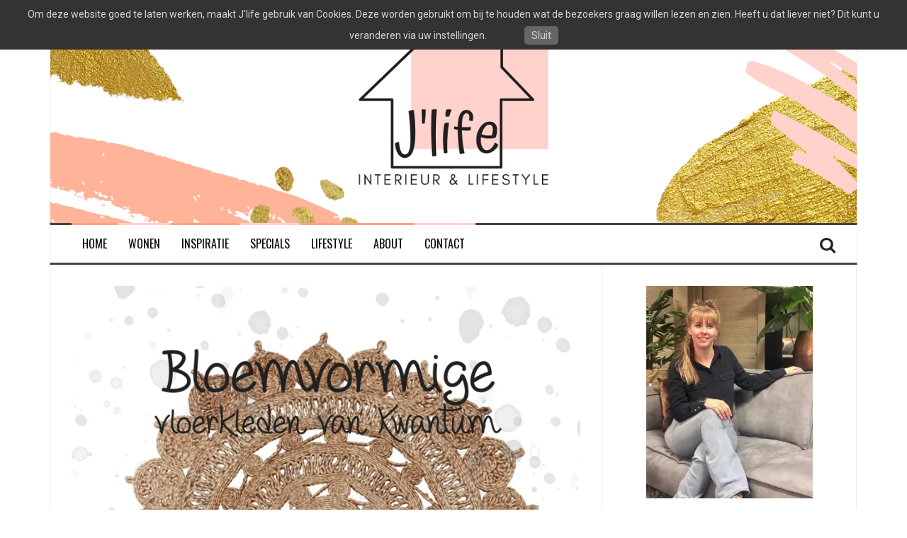

--- FILE ---
content_type: text/html; charset=UTF-8
request_url: https://www.jlife.nl/bloemvormige-vloerkleden-van-kwantum/
body_size: 85477
content:
<!DOCTYPE html>
<html lang="nl-NL">
<head>
<meta charset="UTF-8">
<meta name="viewport" content="width=device-width, initial-scale=1">
<link rel="profile" href="https://gmpg.org/xfn/11">
<link rel="pingback" href="https://www.jlife.nl/xmlrpc.php">

<meta name='robots' content='index, follow, max-image-preview:large, max-snippet:-1, max-video-preview:-1' />
	<style>img:is([sizes="auto" i], [sizes^="auto," i]) { contain-intrinsic-size: 3000px 1500px }</style>
	
	<!-- This site is optimized with the Yoast SEO plugin v26.8 - https://yoast.com/product/yoast-seo-wordpress/ -->
	<title>Woonvondst #29 | Bloemvormige vloerkleden van Kwantum -</title>
	<meta name="description" content="Ronde vloerkleden en touw soorten zijn al langer een enorme trend in interieurland. Deze bloemvormige vloerkleden zijn rond en gemaakt van jute. Top combo!" />
	<link rel="canonical" href="https://www.jlife.nl/bloemvormige-vloerkleden-van-kwantum/" />
	<meta property="og:locale" content="nl_NL" />
	<meta property="og:type" content="article" />
	<meta property="og:title" content="Woonvondst #29 | Bloemvormige vloerkleden van Kwantum -" />
	<meta property="og:description" content="Ronde vloerkleden en touw soorten zijn al langer een enorme trend in interieurland. Deze bloemvormige vloerkleden zijn rond en gemaakt van jute. Top combo!" />
	<meta property="og:url" content="https://www.jlife.nl/bloemvormige-vloerkleden-van-kwantum/" />
	<meta property="article:publisher" content="https://www.facebook.com/jlifeblog" />
	<meta property="article:author" content="https://www.facebook.com/jlifeblog" />
	<meta property="article:published_time" content="2017-02-02T10:00:34+00:00" />
	<meta property="og:image" content="https://i0.wp.com/www.jlife.nl/wp-content/uploads/2017/01/bloemvormige-vloerkleden.jpg?fit=2480%2C1505&ssl=1" />
	<meta property="og:image:width" content="2480" />
	<meta property="og:image:height" content="1505" />
	<meta property="og:image:type" content="image/jpeg" />
	<meta name="author" content="Jlife" />
	<meta name="twitter:card" content="summary_large_image" />
	<meta name="twitter:creator" content="@jlifeblog" />
	<meta name="twitter:site" content="@jlifeblog" />
	<meta name="twitter:label1" content="Geschreven door" />
	<meta name="twitter:data1" content="Jlife" />
	<meta name="twitter:label2" content="Geschatte leestijd" />
	<meta name="twitter:data2" content="1 minuut" />
	<script type="application/ld+json" class="yoast-schema-graph">{"@context":"https://schema.org","@graph":[{"@type":"Article","@id":"https://www.jlife.nl/bloemvormige-vloerkleden-van-kwantum/#article","isPartOf":{"@id":"https://www.jlife.nl/bloemvormige-vloerkleden-van-kwantum/"},"author":{"name":"Jlife","@id":"https://www.jlife.nl/#/schema/person/041bcf41795d3ef13394b3c18ac0b3aa"},"headline":"Woonvondst #29 | Bloemvormige vloerkleden van Kwantum","datePublished":"2017-02-02T10:00:34+00:00","mainEntityOfPage":{"@id":"https://www.jlife.nl/bloemvormige-vloerkleden-van-kwantum/"},"wordCount":219,"commentCount":0,"image":{"@id":"https://www.jlife.nl/bloemvormige-vloerkleden-van-kwantum/#primaryimage"},"thumbnailUrl":"https://i0.wp.com/www.jlife.nl/wp-content/uploads/2017/01/bloemvormige-vloerkleden.jpg?fit=2480%2C1505&ssl=1","keywords":["bloemvormige vloerkleden","jute vloerkleed","kwantum","sisal vloerkleed","vloerkleden","vloerkleden van kwantum","woonvondst"],"articleSection":["Uitgelicht","Vondsten"],"inLanguage":"nl-NL","potentialAction":[{"@type":"CommentAction","name":"Comment","target":["https://www.jlife.nl/bloemvormige-vloerkleden-van-kwantum/#respond"]}]},{"@type":"WebPage","@id":"https://www.jlife.nl/bloemvormige-vloerkleden-van-kwantum/","url":"https://www.jlife.nl/bloemvormige-vloerkleden-van-kwantum/","name":"Woonvondst #29 | Bloemvormige vloerkleden van Kwantum -","isPartOf":{"@id":"https://www.jlife.nl/#website"},"primaryImageOfPage":{"@id":"https://www.jlife.nl/bloemvormige-vloerkleden-van-kwantum/#primaryimage"},"image":{"@id":"https://www.jlife.nl/bloemvormige-vloerkleden-van-kwantum/#primaryimage"},"thumbnailUrl":"https://i0.wp.com/www.jlife.nl/wp-content/uploads/2017/01/bloemvormige-vloerkleden.jpg?fit=2480%2C1505&ssl=1","datePublished":"2017-02-02T10:00:34+00:00","author":{"@id":"https://www.jlife.nl/#/schema/person/041bcf41795d3ef13394b3c18ac0b3aa"},"description":"Ronde vloerkleden en touw soorten zijn al langer een enorme trend in interieurland. Deze bloemvormige vloerkleden zijn rond en gemaakt van jute. Top combo!","breadcrumb":{"@id":"https://www.jlife.nl/bloemvormige-vloerkleden-van-kwantum/#breadcrumb"},"inLanguage":"nl-NL","potentialAction":[{"@type":"ReadAction","target":["https://www.jlife.nl/bloemvormige-vloerkleden-van-kwantum/"]}]},{"@type":"ImageObject","inLanguage":"nl-NL","@id":"https://www.jlife.nl/bloemvormige-vloerkleden-van-kwantum/#primaryimage","url":"https://i0.wp.com/www.jlife.nl/wp-content/uploads/2017/01/bloemvormige-vloerkleden.jpg?fit=2480%2C1505&ssl=1","contentUrl":"https://i0.wp.com/www.jlife.nl/wp-content/uploads/2017/01/bloemvormige-vloerkleden.jpg?fit=2480%2C1505&ssl=1","width":2480,"height":1505,"caption":"Bloemvormige vloerkleden"},{"@type":"BreadcrumbList","@id":"https://www.jlife.nl/bloemvormige-vloerkleden-van-kwantum/#breadcrumb","itemListElement":[{"@type":"ListItem","position":1,"name":"Home","item":"https://www.jlife.nl/"},{"@type":"ListItem","position":2,"name":"Woonvondst #29 | Bloemvormige vloerkleden van Kwantum"}]},{"@type":"WebSite","@id":"https://www.jlife.nl/#website","url":"https://www.jlife.nl/","name":"","description":"","potentialAction":[{"@type":"SearchAction","target":{"@type":"EntryPoint","urlTemplate":"https://www.jlife.nl/?s={search_term_string}"},"query-input":{"@type":"PropertyValueSpecification","valueRequired":true,"valueName":"search_term_string"}}],"inLanguage":"nl-NL"},{"@type":"Person","@id":"https://www.jlife.nl/#/schema/person/041bcf41795d3ef13394b3c18ac0b3aa","name":"Jlife","image":{"@type":"ImageObject","inLanguage":"nl-NL","@id":"https://www.jlife.nl/#/schema/person/image/","url":"https://secure.gravatar.com/avatar/74ab6505b04c9281132dd46e3e81c5e6c854622ba69619dffe2387e85ca919b4?s=96&d=mm&r=g","contentUrl":"https://secure.gravatar.com/avatar/74ab6505b04c9281132dd46e3e81c5e6c854622ba69619dffe2387e85ca919b4?s=96&d=mm&r=g","caption":"Jlife"},"sameAs":["https://www.jlife.nl","https://www.facebook.com/jlifeblog","https://x.com/jlifeblog"],"url":"https://www.jlife.nl/author/jlife/"}]}</script>
	<!-- / Yoast SEO plugin. -->


<link rel='dns-prefetch' href='//secure.gravatar.com' />
<link rel='dns-prefetch' href='//stats.wp.com' />
<link rel='dns-prefetch' href='//fonts.googleapis.com' />
<link rel='dns-prefetch' href='//cdn.openshareweb.com' />
<link rel='dns-prefetch' href='//cdn.shareaholic.net' />
<link rel='dns-prefetch' href='//www.shareaholic.net' />
<link rel='dns-prefetch' href='//analytics.shareaholic.com' />
<link rel='dns-prefetch' href='//recs.shareaholic.com' />
<link rel='dns-prefetch' href='//partner.shareaholic.com' />
<link rel='dns-prefetch' href='//v0.wordpress.com' />
<link rel='dns-prefetch' href='//widgets.wp.com' />
<link rel='dns-prefetch' href='//s0.wp.com' />
<link rel='dns-prefetch' href='//0.gravatar.com' />
<link rel='dns-prefetch' href='//1.gravatar.com' />
<link rel='dns-prefetch' href='//2.gravatar.com' />
<link rel='preconnect' href='//i0.wp.com' />
<link rel='preconnect' href='//c0.wp.com' />
<link rel="alternate" type="application/rss+xml" title=" &raquo; feed" href="https://www.jlife.nl/feed/" />
<link rel="alternate" type="application/rss+xml" title=" &raquo; reacties feed" href="https://www.jlife.nl/comments/feed/" />
<link rel="alternate" type="application/rss+xml" title=" &raquo; Woonvondst #29 | Bloemvormige vloerkleden van Kwantum reacties feed" href="https://www.jlife.nl/bloemvormige-vloerkleden-van-kwantum/feed/" />
<!-- Shareaholic - https://www.shareaholic.com -->
<link rel='preload' href='//cdn.shareaholic.net/assets/pub/shareaholic.js' as='script'/>
<script data-no-minify='1' data-cfasync='false'>
_SHR_SETTINGS = {"endpoints":{"local_recs_url":"https:\/\/www.jlife.nl\/wp-admin\/admin-ajax.php?action=shareaholic_permalink_related","ajax_url":"https:\/\/www.jlife.nl\/wp-admin\/admin-ajax.php","share_counts_url":"https:\/\/www.jlife.nl\/wp-admin\/admin-ajax.php?action=shareaholic_share_counts_api"},"site_id":"28d9ab6c886b5294b58734289f96e555","url_components":{"year":"2017","monthnum":"02","day":"02","hour":"11","minute":"00","second":"34","post_id":"3551","postname":"bloemvormige-vloerkleden-van-kwantum","category":"vondsten"}};
</script>
<script data-no-minify='1' data-cfasync='false' src='//cdn.shareaholic.net/assets/pub/shareaholic.js' data-shr-siteid='28d9ab6c886b5294b58734289f96e555' async ></script>

<!-- Shareaholic Content Tags -->
<meta name='shareaholic:language' content='nl-NL' />
<meta name='shareaholic:url' content='https://www.jlife.nl/bloemvormige-vloerkleden-van-kwantum/' />
<meta name='shareaholic:keywords' content='tag:bloemvormige vloerkleden, tag:jute vloerkleed, tag:kwantum, tag:sisal vloerkleed, tag:vloerkleden, tag:vloerkleden van kwantum, tag:woonvondst, cat:uitgelicht, cat:vondsten, type:post' />
<meta name='shareaholic:article_published_time' content='2017-02-02T11:00:34+02:00' />
<meta name='shareaholic:article_modified_time' content='2017-01-29T23:13:02+02:00' />
<meta name='shareaholic:shareable_page' content='true' />
<meta name='shareaholic:article_author_name' content='Jlife' />
<meta name='shareaholic:site_id' content='28d9ab6c886b5294b58734289f96e555' />
<meta name='shareaholic:wp_version' content='9.7.13' />
<meta name='shareaholic:image' content='https://i0.wp.com/www.jlife.nl/wp-content/uploads/2017/01/bloemvormige-vloerkleden.jpg?fit=300%2C182&amp;ssl=1' />
<!-- Shareaholic Content Tags End -->
		<!-- This site uses the Google Analytics by ExactMetrics plugin v8.11.1 - Using Analytics tracking - https://www.exactmetrics.com/ -->
		<!-- Opmerking: ExactMetrics is momenteel niet geconfigureerd op deze site. De site eigenaar moet authenticeren met Google Analytics in de ExactMetrics instellingen scherm. -->
					<!-- No tracking code set -->
				<!-- / Google Analytics by ExactMetrics -->
		<script type="text/javascript">
/* <![CDATA[ */
window._wpemojiSettings = {"baseUrl":"https:\/\/s.w.org\/images\/core\/emoji\/16.0.1\/72x72\/","ext":".png","svgUrl":"https:\/\/s.w.org\/images\/core\/emoji\/16.0.1\/svg\/","svgExt":".svg","source":{"concatemoji":"https:\/\/www.jlife.nl\/wp-includes\/js\/wp-emoji-release.min.js?ver=6.8.3"}};
/*! This file is auto-generated */
!function(s,n){var o,i,e;function c(e){try{var t={supportTests:e,timestamp:(new Date).valueOf()};sessionStorage.setItem(o,JSON.stringify(t))}catch(e){}}function p(e,t,n){e.clearRect(0,0,e.canvas.width,e.canvas.height),e.fillText(t,0,0);var t=new Uint32Array(e.getImageData(0,0,e.canvas.width,e.canvas.height).data),a=(e.clearRect(0,0,e.canvas.width,e.canvas.height),e.fillText(n,0,0),new Uint32Array(e.getImageData(0,0,e.canvas.width,e.canvas.height).data));return t.every(function(e,t){return e===a[t]})}function u(e,t){e.clearRect(0,0,e.canvas.width,e.canvas.height),e.fillText(t,0,0);for(var n=e.getImageData(16,16,1,1),a=0;a<n.data.length;a++)if(0!==n.data[a])return!1;return!0}function f(e,t,n,a){switch(t){case"flag":return n(e,"\ud83c\udff3\ufe0f\u200d\u26a7\ufe0f","\ud83c\udff3\ufe0f\u200b\u26a7\ufe0f")?!1:!n(e,"\ud83c\udde8\ud83c\uddf6","\ud83c\udde8\u200b\ud83c\uddf6")&&!n(e,"\ud83c\udff4\udb40\udc67\udb40\udc62\udb40\udc65\udb40\udc6e\udb40\udc67\udb40\udc7f","\ud83c\udff4\u200b\udb40\udc67\u200b\udb40\udc62\u200b\udb40\udc65\u200b\udb40\udc6e\u200b\udb40\udc67\u200b\udb40\udc7f");case"emoji":return!a(e,"\ud83e\udedf")}return!1}function g(e,t,n,a){var r="undefined"!=typeof WorkerGlobalScope&&self instanceof WorkerGlobalScope?new OffscreenCanvas(300,150):s.createElement("canvas"),o=r.getContext("2d",{willReadFrequently:!0}),i=(o.textBaseline="top",o.font="600 32px Arial",{});return e.forEach(function(e){i[e]=t(o,e,n,a)}),i}function t(e){var t=s.createElement("script");t.src=e,t.defer=!0,s.head.appendChild(t)}"undefined"!=typeof Promise&&(o="wpEmojiSettingsSupports",i=["flag","emoji"],n.supports={everything:!0,everythingExceptFlag:!0},e=new Promise(function(e){s.addEventListener("DOMContentLoaded",e,{once:!0})}),new Promise(function(t){var n=function(){try{var e=JSON.parse(sessionStorage.getItem(o));if("object"==typeof e&&"number"==typeof e.timestamp&&(new Date).valueOf()<e.timestamp+604800&&"object"==typeof e.supportTests)return e.supportTests}catch(e){}return null}();if(!n){if("undefined"!=typeof Worker&&"undefined"!=typeof OffscreenCanvas&&"undefined"!=typeof URL&&URL.createObjectURL&&"undefined"!=typeof Blob)try{var e="postMessage("+g.toString()+"("+[JSON.stringify(i),f.toString(),p.toString(),u.toString()].join(",")+"));",a=new Blob([e],{type:"text/javascript"}),r=new Worker(URL.createObjectURL(a),{name:"wpTestEmojiSupports"});return void(r.onmessage=function(e){c(n=e.data),r.terminate(),t(n)})}catch(e){}c(n=g(i,f,p,u))}t(n)}).then(function(e){for(var t in e)n.supports[t]=e[t],n.supports.everything=n.supports.everything&&n.supports[t],"flag"!==t&&(n.supports.everythingExceptFlag=n.supports.everythingExceptFlag&&n.supports[t]);n.supports.everythingExceptFlag=n.supports.everythingExceptFlag&&!n.supports.flag,n.DOMReady=!1,n.readyCallback=function(){n.DOMReady=!0}}).then(function(){return e}).then(function(){var e;n.supports.everything||(n.readyCallback(),(e=n.source||{}).concatemoji?t(e.concatemoji):e.wpemoji&&e.twemoji&&(t(e.twemoji),t(e.wpemoji)))}))}((window,document),window._wpemojiSettings);
/* ]]> */
</script>
<link rel='stylesheet' id='twb-open-sans-css' href='https://fonts.googleapis.com/css?family=Open+Sans%3A300%2C400%2C500%2C600%2C700%2C800&#038;display=swap&#038;ver=6.8.3' type='text/css' media='all' />
<link rel='stylesheet' id='twb-global-css' href='https://www.jlife.nl/wp-content/plugins/wd-instagram-feed/booster/assets/css/global.css?ver=1.0.0' type='text/css' media='all' />
<link rel='stylesheet' id='jetpack_related-posts-css' href='https://c0.wp.com/p/jetpack/15.4/modules/related-posts/related-posts.css' type='text/css' media='all' />
<style id='wp-emoji-styles-inline-css' type='text/css'>

	img.wp-smiley, img.emoji {
		display: inline !important;
		border: none !important;
		box-shadow: none !important;
		height: 1em !important;
		width: 1em !important;
		margin: 0 0.07em !important;
		vertical-align: -0.1em !important;
		background: none !important;
		padding: 0 !important;
	}
</style>
<link rel='stylesheet' id='wp-block-library-css' href='https://c0.wp.com/c/6.8.3/wp-includes/css/dist/block-library/style.min.css' type='text/css' media='all' />
<style id='classic-theme-styles-inline-css' type='text/css'>
/*! This file is auto-generated */
.wp-block-button__link{color:#fff;background-color:#32373c;border-radius:9999px;box-shadow:none;text-decoration:none;padding:calc(.667em + 2px) calc(1.333em + 2px);font-size:1.125em}.wp-block-file__button{background:#32373c;color:#fff;text-decoration:none}
</style>
<link rel='stylesheet' id='mediaelement-css' href='https://c0.wp.com/c/6.8.3/wp-includes/js/mediaelement/mediaelementplayer-legacy.min.css' type='text/css' media='all' />
<link rel='stylesheet' id='wp-mediaelement-css' href='https://c0.wp.com/c/6.8.3/wp-includes/js/mediaelement/wp-mediaelement.min.css' type='text/css' media='all' />
<style id='jetpack-sharing-buttons-style-inline-css' type='text/css'>
.jetpack-sharing-buttons__services-list{display:flex;flex-direction:row;flex-wrap:wrap;gap:0;list-style-type:none;margin:5px;padding:0}.jetpack-sharing-buttons__services-list.has-small-icon-size{font-size:12px}.jetpack-sharing-buttons__services-list.has-normal-icon-size{font-size:16px}.jetpack-sharing-buttons__services-list.has-large-icon-size{font-size:24px}.jetpack-sharing-buttons__services-list.has-huge-icon-size{font-size:36px}@media print{.jetpack-sharing-buttons__services-list{display:none!important}}.editor-styles-wrapper .wp-block-jetpack-sharing-buttons{gap:0;padding-inline-start:0}ul.jetpack-sharing-buttons__services-list.has-background{padding:1.25em 2.375em}
</style>
<style id='global-styles-inline-css' type='text/css'>
:root{--wp--preset--aspect-ratio--square: 1;--wp--preset--aspect-ratio--4-3: 4/3;--wp--preset--aspect-ratio--3-4: 3/4;--wp--preset--aspect-ratio--3-2: 3/2;--wp--preset--aspect-ratio--2-3: 2/3;--wp--preset--aspect-ratio--16-9: 16/9;--wp--preset--aspect-ratio--9-16: 9/16;--wp--preset--color--black: #000000;--wp--preset--color--cyan-bluish-gray: #abb8c3;--wp--preset--color--white: #ffffff;--wp--preset--color--pale-pink: #f78da7;--wp--preset--color--vivid-red: #cf2e2e;--wp--preset--color--luminous-vivid-orange: #ff6900;--wp--preset--color--luminous-vivid-amber: #fcb900;--wp--preset--color--light-green-cyan: #7bdcb5;--wp--preset--color--vivid-green-cyan: #00d084;--wp--preset--color--pale-cyan-blue: #8ed1fc;--wp--preset--color--vivid-cyan-blue: #0693e3;--wp--preset--color--vivid-purple: #9b51e0;--wp--preset--gradient--vivid-cyan-blue-to-vivid-purple: linear-gradient(135deg,rgba(6,147,227,1) 0%,rgb(155,81,224) 100%);--wp--preset--gradient--light-green-cyan-to-vivid-green-cyan: linear-gradient(135deg,rgb(122,220,180) 0%,rgb(0,208,130) 100%);--wp--preset--gradient--luminous-vivid-amber-to-luminous-vivid-orange: linear-gradient(135deg,rgba(252,185,0,1) 0%,rgba(255,105,0,1) 100%);--wp--preset--gradient--luminous-vivid-orange-to-vivid-red: linear-gradient(135deg,rgba(255,105,0,1) 0%,rgb(207,46,46) 100%);--wp--preset--gradient--very-light-gray-to-cyan-bluish-gray: linear-gradient(135deg,rgb(238,238,238) 0%,rgb(169,184,195) 100%);--wp--preset--gradient--cool-to-warm-spectrum: linear-gradient(135deg,rgb(74,234,220) 0%,rgb(151,120,209) 20%,rgb(207,42,186) 40%,rgb(238,44,130) 60%,rgb(251,105,98) 80%,rgb(254,248,76) 100%);--wp--preset--gradient--blush-light-purple: linear-gradient(135deg,rgb(255,206,236) 0%,rgb(152,150,240) 100%);--wp--preset--gradient--blush-bordeaux: linear-gradient(135deg,rgb(254,205,165) 0%,rgb(254,45,45) 50%,rgb(107,0,62) 100%);--wp--preset--gradient--luminous-dusk: linear-gradient(135deg,rgb(255,203,112) 0%,rgb(199,81,192) 50%,rgb(65,88,208) 100%);--wp--preset--gradient--pale-ocean: linear-gradient(135deg,rgb(255,245,203) 0%,rgb(182,227,212) 50%,rgb(51,167,181) 100%);--wp--preset--gradient--electric-grass: linear-gradient(135deg,rgb(202,248,128) 0%,rgb(113,206,126) 100%);--wp--preset--gradient--midnight: linear-gradient(135deg,rgb(2,3,129) 0%,rgb(40,116,252) 100%);--wp--preset--font-size--small: 13px;--wp--preset--font-size--medium: 20px;--wp--preset--font-size--large: 36px;--wp--preset--font-size--x-large: 42px;--wp--preset--spacing--20: 0.44rem;--wp--preset--spacing--30: 0.67rem;--wp--preset--spacing--40: 1rem;--wp--preset--spacing--50: 1.5rem;--wp--preset--spacing--60: 2.25rem;--wp--preset--spacing--70: 3.38rem;--wp--preset--spacing--80: 5.06rem;--wp--preset--shadow--natural: 6px 6px 9px rgba(0, 0, 0, 0.2);--wp--preset--shadow--deep: 12px 12px 50px rgba(0, 0, 0, 0.4);--wp--preset--shadow--sharp: 6px 6px 0px rgba(0, 0, 0, 0.2);--wp--preset--shadow--outlined: 6px 6px 0px -3px rgba(255, 255, 255, 1), 6px 6px rgba(0, 0, 0, 1);--wp--preset--shadow--crisp: 6px 6px 0px rgba(0, 0, 0, 1);}:where(.is-layout-flex){gap: 0.5em;}:where(.is-layout-grid){gap: 0.5em;}body .is-layout-flex{display: flex;}.is-layout-flex{flex-wrap: wrap;align-items: center;}.is-layout-flex > :is(*, div){margin: 0;}body .is-layout-grid{display: grid;}.is-layout-grid > :is(*, div){margin: 0;}:where(.wp-block-columns.is-layout-flex){gap: 2em;}:where(.wp-block-columns.is-layout-grid){gap: 2em;}:where(.wp-block-post-template.is-layout-flex){gap: 1.25em;}:where(.wp-block-post-template.is-layout-grid){gap: 1.25em;}.has-black-color{color: var(--wp--preset--color--black) !important;}.has-cyan-bluish-gray-color{color: var(--wp--preset--color--cyan-bluish-gray) !important;}.has-white-color{color: var(--wp--preset--color--white) !important;}.has-pale-pink-color{color: var(--wp--preset--color--pale-pink) !important;}.has-vivid-red-color{color: var(--wp--preset--color--vivid-red) !important;}.has-luminous-vivid-orange-color{color: var(--wp--preset--color--luminous-vivid-orange) !important;}.has-luminous-vivid-amber-color{color: var(--wp--preset--color--luminous-vivid-amber) !important;}.has-light-green-cyan-color{color: var(--wp--preset--color--light-green-cyan) !important;}.has-vivid-green-cyan-color{color: var(--wp--preset--color--vivid-green-cyan) !important;}.has-pale-cyan-blue-color{color: var(--wp--preset--color--pale-cyan-blue) !important;}.has-vivid-cyan-blue-color{color: var(--wp--preset--color--vivid-cyan-blue) !important;}.has-vivid-purple-color{color: var(--wp--preset--color--vivid-purple) !important;}.has-black-background-color{background-color: var(--wp--preset--color--black) !important;}.has-cyan-bluish-gray-background-color{background-color: var(--wp--preset--color--cyan-bluish-gray) !important;}.has-white-background-color{background-color: var(--wp--preset--color--white) !important;}.has-pale-pink-background-color{background-color: var(--wp--preset--color--pale-pink) !important;}.has-vivid-red-background-color{background-color: var(--wp--preset--color--vivid-red) !important;}.has-luminous-vivid-orange-background-color{background-color: var(--wp--preset--color--luminous-vivid-orange) !important;}.has-luminous-vivid-amber-background-color{background-color: var(--wp--preset--color--luminous-vivid-amber) !important;}.has-light-green-cyan-background-color{background-color: var(--wp--preset--color--light-green-cyan) !important;}.has-vivid-green-cyan-background-color{background-color: var(--wp--preset--color--vivid-green-cyan) !important;}.has-pale-cyan-blue-background-color{background-color: var(--wp--preset--color--pale-cyan-blue) !important;}.has-vivid-cyan-blue-background-color{background-color: var(--wp--preset--color--vivid-cyan-blue) !important;}.has-vivid-purple-background-color{background-color: var(--wp--preset--color--vivid-purple) !important;}.has-black-border-color{border-color: var(--wp--preset--color--black) !important;}.has-cyan-bluish-gray-border-color{border-color: var(--wp--preset--color--cyan-bluish-gray) !important;}.has-white-border-color{border-color: var(--wp--preset--color--white) !important;}.has-pale-pink-border-color{border-color: var(--wp--preset--color--pale-pink) !important;}.has-vivid-red-border-color{border-color: var(--wp--preset--color--vivid-red) !important;}.has-luminous-vivid-orange-border-color{border-color: var(--wp--preset--color--luminous-vivid-orange) !important;}.has-luminous-vivid-amber-border-color{border-color: var(--wp--preset--color--luminous-vivid-amber) !important;}.has-light-green-cyan-border-color{border-color: var(--wp--preset--color--light-green-cyan) !important;}.has-vivid-green-cyan-border-color{border-color: var(--wp--preset--color--vivid-green-cyan) !important;}.has-pale-cyan-blue-border-color{border-color: var(--wp--preset--color--pale-cyan-blue) !important;}.has-vivid-cyan-blue-border-color{border-color: var(--wp--preset--color--vivid-cyan-blue) !important;}.has-vivid-purple-border-color{border-color: var(--wp--preset--color--vivid-purple) !important;}.has-vivid-cyan-blue-to-vivid-purple-gradient-background{background: var(--wp--preset--gradient--vivid-cyan-blue-to-vivid-purple) !important;}.has-light-green-cyan-to-vivid-green-cyan-gradient-background{background: var(--wp--preset--gradient--light-green-cyan-to-vivid-green-cyan) !important;}.has-luminous-vivid-amber-to-luminous-vivid-orange-gradient-background{background: var(--wp--preset--gradient--luminous-vivid-amber-to-luminous-vivid-orange) !important;}.has-luminous-vivid-orange-to-vivid-red-gradient-background{background: var(--wp--preset--gradient--luminous-vivid-orange-to-vivid-red) !important;}.has-very-light-gray-to-cyan-bluish-gray-gradient-background{background: var(--wp--preset--gradient--very-light-gray-to-cyan-bluish-gray) !important;}.has-cool-to-warm-spectrum-gradient-background{background: var(--wp--preset--gradient--cool-to-warm-spectrum) !important;}.has-blush-light-purple-gradient-background{background: var(--wp--preset--gradient--blush-light-purple) !important;}.has-blush-bordeaux-gradient-background{background: var(--wp--preset--gradient--blush-bordeaux) !important;}.has-luminous-dusk-gradient-background{background: var(--wp--preset--gradient--luminous-dusk) !important;}.has-pale-ocean-gradient-background{background: var(--wp--preset--gradient--pale-ocean) !important;}.has-electric-grass-gradient-background{background: var(--wp--preset--gradient--electric-grass) !important;}.has-midnight-gradient-background{background: var(--wp--preset--gradient--midnight) !important;}.has-small-font-size{font-size: var(--wp--preset--font-size--small) !important;}.has-medium-font-size{font-size: var(--wp--preset--font-size--medium) !important;}.has-large-font-size{font-size: var(--wp--preset--font-size--large) !important;}.has-x-large-font-size{font-size: var(--wp--preset--font-size--x-large) !important;}
:where(.wp-block-post-template.is-layout-flex){gap: 1.25em;}:where(.wp-block-post-template.is-layout-grid){gap: 1.25em;}
:where(.wp-block-columns.is-layout-flex){gap: 2em;}:where(.wp-block-columns.is-layout-grid){gap: 2em;}
:root :where(.wp-block-pullquote){font-size: 1.5em;line-height: 1.6;}
</style>
<link rel='stylesheet' id='crafty-social-buttons-styles-css' href='https://www.jlife.nl/wp-content/plugins/crafty-social-buttons/css/public.min.css?ver=1.5.3' type='text/css' media='all' />
<link rel='stylesheet' id='pzz-public-css' href='https://www.jlife.nl/wp-content/plugins/linkpizza-manager/public/css/pzz-public.css?ver=5.5.3' type='text/css' media='all' />
<link rel='stylesheet' id='pronamic_cookie_style-css' href='https://www.jlife.nl/wp-content/plugins/pronamic-cookies/assets/pronamic-cookie-law-style.css?ver=6.8.3' type='text/css' media='all' />
<link rel='stylesheet' id='flymag-bootstrap-css' href='https://www.jlife.nl/wp-content/themes/flymag/bootstrap/css/bootstrap.min.css?ver=1' type='text/css' media='all' />
<link rel='stylesheet' id='flymag-body-fonts-css' href='//fonts.googleapis.com/css?family=Roboto%3A400%2C400italic%2C700%2C700italic&#038;ver=6.8.3' type='text/css' media='all' />
<link rel='stylesheet' id='flymag-headings-fonts-css' href='//fonts.googleapis.com/css?family=Oswald%3A400%2C300%2C700&#038;ver=6.8.3' type='text/css' media='all' />
<link rel='stylesheet' id='flymag-style-css' href='https://www.jlife.nl/wp-content/themes/flymag/style.css?ver=6.8.3' type='text/css' media='all' />
<style id='flymag-style-inline-css' type='text/css'>
.social-navigation li:hover > a::before, a, a:hover, a:focus, a:active { color:#ffa280}
.custom-menu-item-1:hover, .custom-menu-item-1 .sub-menu, .ticker-info, button, .button, input[type="button"], input[type="reset"], input[type="submit"] { background-color:#ffa280}
.custom-menu-item-1 { border-color:#ffa280}
.custom-menu-item-2:hover, .custom-menu-item-2 .sub-menu { background-color:#ffd2cc}
.custom-menu-item-2 { border-color:#ffd2cc}
.custom-menu-item-3:hover, .custom-menu-item-3 .sub-menu { background-color:#ffa280}
.custom-menu-item-3 { border-color:#ffa280}
.custom-menu-item-4:hover, .custom-menu-item-4 .sub-menu { background-color:#ffd2cc}
.custom-menu-item-4 { border-color:#ffd2cc}
.custom-menu-item-0:hover, .custom-menu-item-0 .sub-menu { background-color:#ffa280}
.custom-menu-item-0 { border-color:#ffa280}
.site-branding { background-color:}
.news-ticker { background-color:#ffa280}
.site-title a, .site-title a:hover { color:#000000}
.site-description { color:#000000}
.main-navigation a, .main-navigation li::before { color:#0a0a0a}
body { color:#000000}
.widget-area .widget, .widget-area .widget a { color:#000000}
.site-footer, .footer-widget-area { background-color:#ffffff}
.site-branding { padding:150px 30px; }

</style>
<link rel='stylesheet' id='flymag-font-awesome-css' href='https://www.jlife.nl/wp-content/themes/flymag/fonts/font-awesome.min.css?ver=6.8.3' type='text/css' media='all' />
<link rel='stylesheet' id='jetpack_likes-css' href='https://c0.wp.com/p/jetpack/15.4/modules/likes/style.css' type='text/css' media='all' />
<style id='jetpack_facebook_likebox-inline-css' type='text/css'>
.widget_facebook_likebox {
	overflow: hidden;
}

</style>
<script type="text/javascript" src="https://c0.wp.com/c/6.8.3/wp-includes/js/jquery/jquery.min.js" id="jquery-core-js"></script>
<script type="text/javascript" src="https://c0.wp.com/c/6.8.3/wp-includes/js/jquery/jquery-migrate.min.js" id="jquery-migrate-js"></script>
<script type="text/javascript" src="https://www.jlife.nl/wp-content/plugins/wd-instagram-feed/booster/assets/js/circle-progress.js?ver=1.2.2" id="twb-circle-js"></script>
<script type="text/javascript" id="twb-global-js-extra">
/* <![CDATA[ */
var twb = {"nonce":"2b273270be","ajax_url":"https:\/\/www.jlife.nl\/wp-admin\/admin-ajax.php","plugin_url":"https:\/\/www.jlife.nl\/wp-content\/plugins\/wd-instagram-feed\/booster","href":"https:\/\/www.jlife.nl\/wp-admin\/admin.php?page=twb_instagram-feed"};
var twb = {"nonce":"2b273270be","ajax_url":"https:\/\/www.jlife.nl\/wp-admin\/admin-ajax.php","plugin_url":"https:\/\/www.jlife.nl\/wp-content\/plugins\/wd-instagram-feed\/booster","href":"https:\/\/www.jlife.nl\/wp-admin\/admin.php?page=twb_instagram-feed"};
/* ]]> */
</script>
<script type="text/javascript" src="https://www.jlife.nl/wp-content/plugins/wd-instagram-feed/booster/assets/js/global.js?ver=1.0.0" id="twb-global-js"></script>
<script type="text/javascript" id="jetpack_related-posts-js-extra">
/* <![CDATA[ */
var related_posts_js_options = {"post_heading":"h4"};
/* ]]> */
</script>
<script type="text/javascript" src="https://c0.wp.com/p/jetpack/15.4/_inc/build/related-posts/related-posts.min.js" id="jetpack_related-posts-js"></script>
<script type="text/javascript" id="pronamic_cookie_js-js-extra">
/* <![CDATA[ */
var Pronamic_Cookies_Vars = {"cookie":{"path":"\/","expires":"Thu, 21 Jan 2027 20:24:35 GMT"}};
/* ]]> */
</script>
<script type="text/javascript" src="https://www.jlife.nl/wp-content/plugins/pronamic-cookies/assets/pronamic-cookie-law.js?ver=6.8.3" id="pronamic_cookie_js-js"></script>
<script type="text/javascript" src="https://www.jlife.nl/wp-content/themes/flymag/js/jquery.fitvids.js?ver=1" id="flymag-fitvids-js"></script>
<script type="text/javascript" src="https://www.jlife.nl/wp-content/themes/flymag/js/jquery.slicknav.min.js?ver=1" id="flymag-slicknav-js"></script>
<script type="text/javascript" src="https://www.jlife.nl/wp-content/themes/flymag/js/imagesloaded.pkgd.min.js?ver=1" id="flymag-imagesloaded-js"></script>
<script type="text/javascript" src="https://www.jlife.nl/wp-content/themes/flymag/js/masonry-init.js?ver=1" id="flymag-masonry-init-js"></script>
<script type="text/javascript" src="https://www.jlife.nl/wp-content/themes/flymag/js/jquery.easy-ticker.min.js?ver=1" id="flymag-ticker-js"></script>
<script type="text/javascript" src="https://www.jlife.nl/wp-content/themes/flymag/js/wow.min.js?ver=1" id="flymag-animations-js"></script>
<script type="text/javascript" src="https://www.jlife.nl/wp-content/themes/flymag/js/scripts.js?ver=1" id="flymag-scripts-js"></script>
<script type="text/javascript" src="https://www.jlife.nl/wp-content/themes/flymag/js/owl.carousel.min.js?ver=1" id="flymag-owl-script-js"></script>
<script type="text/javascript" id="flymag-slider-init-js-extra">
/* <![CDATA[ */
var sliderOptions = {"slideshowspeed":"4000"};
/* ]]> */
</script>
<script type="text/javascript" src="https://www.jlife.nl/wp-content/themes/flymag/js/slider-init.js?ver=1" id="flymag-slider-init-js"></script>
<link rel="https://api.w.org/" href="https://www.jlife.nl/wp-json/" /><link rel="alternate" title="JSON" type="application/json" href="https://www.jlife.nl/wp-json/wp/v2/posts/3551" /><link rel="EditURI" type="application/rsd+xml" title="RSD" href="https://www.jlife.nl/xmlrpc.php?rsd" />

<link rel='shortlink' href='https://wp.me/p6yUzv-Vh' />
<link rel="alternate" title="oEmbed (JSON)" type="application/json+oembed" href="https://www.jlife.nl/wp-json/oembed/1.0/embed?url=https%3A%2F%2Fwww.jlife.nl%2Fbloemvormige-vloerkleden-van-kwantum%2F" />
<link rel="alternate" title="oEmbed (XML)" type="text/xml+oembed" href="https://www.jlife.nl/wp-json/oembed/1.0/embed?url=https%3A%2F%2Fwww.jlife.nl%2Fbloemvormige-vloerkleden-van-kwantum%2F&#038;format=xml" />
<meta name="26ca556511888eb" content="5b9d01074c8dcc36ca6c5e31a2168368" />
<meta name="p:domain_verify" content="9a31f48152f444612bbb83b717124cd0"/>		
		<script>
						
			
			
			(function(p,z,Z){
				z=p.createElement("script");z.async=1;
				z.src="//pzz.io/pzz.js?uid=50510&host="+p.domain;
				(p.head||p.documentElement).insertBefore(z,Z);
			})(document);
		</script>
			<style>img#wpstats{display:none}</style>
		<!--[if lt IE 9]>
<script src="https://www.jlife.nl/wp-content/themes/flymag/js/html5shiv.js"></script>
<![endif]-->

			<style type="text/css">
				.site-branding {
					background: url(https://www.jlife.nl/wp-content/uploads/2021/09/header-neqw.png) no-repeat;
					background-position: center;
					background-size: cover;
				}
			</style>
		<style type="text/css" id="custom-background-css">
body.custom-background { background-color: #ffffff; }
</style>
	<link rel="icon" href="https://i0.wp.com/www.jlife.nl/wp-content/uploads/2021/09/cropped-Jlife.png?fit=32%2C32&#038;ssl=1" sizes="32x32" />
<link rel="icon" href="https://i0.wp.com/www.jlife.nl/wp-content/uploads/2021/09/cropped-Jlife.png?fit=192%2C192&#038;ssl=1" sizes="192x192" />
<link rel="apple-touch-icon" href="https://i0.wp.com/www.jlife.nl/wp-content/uploads/2021/09/cropped-Jlife.png?fit=180%2C180&#038;ssl=1" />
<meta name="msapplication-TileImage" content="https://i0.wp.com/www.jlife.nl/wp-content/uploads/2021/09/cropped-Jlife.png?fit=270%2C270&#038;ssl=1" />
		<style type="text/css" id="wp-custom-css">
			/*
Welkom bij aangepast CSS.

Om te zien hoe CSS in elkaar steekt, ga je naar http://wp.me/PEmnE-Bt
*/
(function(p,z,Z) {
}		</style>
		</head>

<body data-rsssl=1 class="wp-singular post-template-default single single-post postid-3551 single-format-standard custom-background wp-theme-flymag">
<div id="page" class="hfeed site">
	<a class="skip-link screen-reader-text" href="#content">Spring naar inhoud</a>

	
	<header id="masthead" class="site-header container clearfix" role="banner">
		<div class="site-branding clearfix">
							<h1 class="site-title"><a href="https://www.jlife.nl/" rel="home"></a></h1>
				<h2 class="site-description"></h2>
					</div>
		<nav id="site-navigation" class="main-navigation" role="navigation">
			<div class="menu-home-container"><ul id="menu-home" class="menu"><li id="menu-item-1305" class="menu-item menu-item-type-custom menu-item-object-custom menu-item-1305 custom-menu-item-1"><a href="https://jlife.nl">Home</a></li>
<li id="menu-item-133" class="menu-item menu-item-type-taxonomy menu-item-object-category menu-item-has-children menu-item-133 custom-menu-item-2"><a href="https://www.jlife.nl/category/wonen/">Wonen</a>
<ul class="sub-menu">
	<li id="menu-item-6540" class="menu-item menu-item-type-taxonomy menu-item-object-category menu-item-6540"><a href="https://www.jlife.nl/category/nieuwe-collecties/">Nieuwe collecties</a></li>
	<li id="menu-item-1873" class="menu-item menu-item-type-taxonomy menu-item-object-category menu-item-1873"><a href="https://www.jlife.nl/category/woonnieuws/">Woonnieuws</a></li>
	<li id="menu-item-1872" class="menu-item menu-item-type-taxonomy menu-item-object-category menu-item-1872"><a href="https://www.jlife.nl/category/woontrends/">Woontrends</a></li>
</ul>
</li>
<li id="menu-item-75" class="menu-item menu-item-type-taxonomy menu-item-object-category menu-item-has-children menu-item-75 custom-menu-item-3"><a href="https://www.jlife.nl/category/inspiratie/">Inspiratie</a>
<ul class="sub-menu">
	<li id="menu-item-6541" class="menu-item menu-item-type-taxonomy menu-item-object-category menu-item-6541"><a href="https://www.jlife.nl/category/binnenkijken/">Binnenkijken</a></li>
	<li id="menu-item-6544" class="menu-item menu-item-type-taxonomy menu-item-object-category menu-item-6544"><a href="https://www.jlife.nl/category/inspiratie/">Alle Inspiratie</a></li>
</ul>
</li>
<li id="menu-item-208" class="menu-item menu-item-type-taxonomy menu-item-object-category menu-item-has-children menu-item-208 custom-menu-item-4"><a href="https://www.jlife.nl/category/specials/">Specials</a>
<ul class="sub-menu">
	<li id="menu-item-6545" class="menu-item menu-item-type-taxonomy menu-item-object-category menu-item-6545"><a href="https://www.jlife.nl/category/gastblog/">Gastblogs</a></li>
	<li id="menu-item-6546" class="menu-item menu-item-type-taxonomy menu-item-object-category menu-item-6546"><a href="https://www.jlife.nl/category/review/">Review</a></li>
	<li id="menu-item-1693" class="menu-item menu-item-type-taxonomy menu-item-object-category current-post-ancestor current-menu-parent current-post-parent menu-item-1693"><a href="https://www.jlife.nl/category/vondsten/">Vondsten</a></li>
	<li id="menu-item-6550" class="menu-item menu-item-type-taxonomy menu-item-object-category menu-item-6550"><a href="https://www.jlife.nl/category/specials/">Alle Specials</a></li>
</ul>
</li>
<li id="menu-item-344" class="menu-item menu-item-type-taxonomy menu-item-object-category menu-item-344 custom-menu-item-0"><a href="https://www.jlife.nl/category/lifestyle/">Lifestyle</a></li>
<li id="menu-item-9" class="menu-item menu-item-type-post_type menu-item-object-page menu-item-9 custom-menu-item-1"><a href="https://www.jlife.nl/about/">About</a></li>
<li id="menu-item-3105" class="menu-item menu-item-type-post_type menu-item-object-page menu-item-3105 custom-menu-item-2"><a href="https://www.jlife.nl/contact/">Contact</a></li>
</ul></div>			<span class="search-toggle"><i class="fa fa-search"></i></span>
			
<div class="search-wrapper">
	<form role="search" method="get" class="flymag-search-form" action="https://www.jlife.nl/">
		<span class="search-close"><i class="fa fa-times"></i></span>
		<label>
			<span class="screen-reader-text">Zoeken naar:</span>
			<input type="search" class="search-field" placeholder="Type en selecteer enter" value="" name="s" title="Zoek naar:" />
		</label>
	</form>
</div>
	
		</nav><!-- #site-navigation -->
		<nav class="mobile-nav"></nav>
	</header><!-- #masthead -->

	<div id="content" class="site-content container clearfix">
	
	
	<div id="primary" class="content-area ">
		<main id="main" class="site-main" role="main">

		
			
<article id="post-3551" class="post-3551 post type-post status-publish format-standard has-post-thumbnail hentry category-uitgelicht category-vondsten tag-bloemvormige-vloerkleden tag-jute-vloerkleed tag-kwantum tag-sisal-vloerkleed tag-vloerkleden tag-vloerkleden-van-kwantum tag-woonvondst">

			<div class="single-thumb">
			<img width="820" height="498" src="https://i0.wp.com/www.jlife.nl/wp-content/uploads/2017/01/bloemvormige-vloerkleden.jpg?fit=820%2C498&amp;ssl=1" class="attachment-entry-thumb size-entry-thumb wp-post-image" alt="Bloemvormige vloerkleden" decoding="async" fetchpriority="high" srcset="https://i0.wp.com/www.jlife.nl/wp-content/uploads/2017/01/bloemvormige-vloerkleden.jpg?w=2480&amp;ssl=1 2480w, https://i0.wp.com/www.jlife.nl/wp-content/uploads/2017/01/bloemvormige-vloerkleden.jpg?resize=150%2C91&amp;ssl=1 150w, https://i0.wp.com/www.jlife.nl/wp-content/uploads/2017/01/bloemvormige-vloerkleden.jpg?resize=300%2C182&amp;ssl=1 300w, https://i0.wp.com/www.jlife.nl/wp-content/uploads/2017/01/bloemvormige-vloerkleden.jpg?resize=768%2C466&amp;ssl=1 768w, https://i0.wp.com/www.jlife.nl/wp-content/uploads/2017/01/bloemvormige-vloerkleden.jpg?resize=1024%2C621&amp;ssl=1 1024w, https://i0.wp.com/www.jlife.nl/wp-content/uploads/2017/01/bloemvormige-vloerkleden.jpg?resize=820%2C498&amp;ssl=1 820w, https://i0.wp.com/www.jlife.nl/wp-content/uploads/2017/01/bloemvormige-vloerkleden.jpg?w=2320&amp;ssl=1 2320w" sizes="(max-width: 820px) 100vw, 820px" data-attachment-id="3579" data-permalink="https://www.jlife.nl/bloemvormige-vloerkleden-van-kwantum/bloemvormige-vloerkleden/" data-orig-file="https://i0.wp.com/www.jlife.nl/wp-content/uploads/2017/01/bloemvormige-vloerkleden.jpg?fit=2480%2C1505&amp;ssl=1" data-orig-size="2480,1505" data-comments-opened="1" data-image-meta="{&quot;aperture&quot;:&quot;0&quot;,&quot;credit&quot;:&quot;&quot;,&quot;camera&quot;:&quot;&quot;,&quot;caption&quot;:&quot;&quot;,&quot;created_timestamp&quot;:&quot;1485723434&quot;,&quot;copyright&quot;:&quot;&quot;,&quot;focal_length&quot;:&quot;0&quot;,&quot;iso&quot;:&quot;0&quot;,&quot;shutter_speed&quot;:&quot;0&quot;,&quot;title&quot;:&quot;&quot;,&quot;orientation&quot;:&quot;1&quot;}" data-image-title="bloemvormige vloerkleden" data-image-description="" data-image-caption="" data-medium-file="https://i0.wp.com/www.jlife.nl/wp-content/uploads/2017/01/bloemvormige-vloerkleden.jpg?fit=300%2C182&amp;ssl=1" data-large-file="https://i0.wp.com/www.jlife.nl/wp-content/uploads/2017/01/bloemvormige-vloerkleden.jpg?fit=1024%2C621&amp;ssl=1" />		</div>	
	
	<header class="entry-header">
		<h1 class="entry-title">Woonvondst #29 | Bloemvormige vloerkleden van Kwantum</h1>
				<div class="entry-meta">
			<span class="posted-on"><i class="fa fa-calendar"></i> <a href="https://www.jlife.nl/bloemvormige-vloerkleden-van-kwantum/" rel="bookmark"><time class="entry-date published" datetime="2017-02-02T11:00:34+02:00">2 februari 2017</time><time class="updated" datetime="2017-01-29T23:13:02+02:00">29 januari 2017</time></a></span><span class="byline"> <i class="fa fa-user"></i> <span class="author vcard"><a class="url fn n" href="https://www.jlife.nl/author/jlife/">Jlife</a></span></span>		</div><!-- .entry-meta -->
			</header><!-- .entry-header -->

	<div class="entry-content">
		<div style='display:none;' class='shareaholic-canvas' data-app='share_buttons' data-title='Woonvondst #29 | Bloemvormige vloerkleden van Kwantum' data-link='https://www.jlife.nl/bloemvormige-vloerkleden-van-kwantum/' data-app-id-name='post_above_content'></div><p><em><strong>Ronde vloerkleden zijn al een tijdje een enorme trend in interieurland. Deze heb je natuurlijk in ontzettend veel verschillende kleuren, soorten en materialen. Maar een gewone ronde is wel erg standaard vind je niet? Met deze super leuke bloemvormige vloerkleden van Kwantum heb je echt iets tofs in huis!</strong></em></p>
<p>Materialen als jute, sisal en andere touwachtigen zijn al een hele tijd ontzettend hip in het interieur. Je ziet het op steeds meer manieren, en vormen, terug komen. Maar ook het ronde kleed is razend populair. Deze combinatie maakt deze kleden ook zo ontzettend tof! En wanneer je het prijskaartje ziet word je glimlach alleen maar groter!</p>
<p>Deze super toffe vloerkleden zijn verkrijgbaar in drie verschillende typen. Alle drie zijn ze gemaakt van 100% jute en hebben een diameter van een meter. Een goede afmeting voor een decoratief kleed!<br />
Maar het belangrijkste nog: ze kosten máár €40,-! Wat een koopje!</p>
<p>Hopelijk blijven ze nog lang in het assortiment want zijn deze bloemvormige vloerkleden niet geweldig! Ik vind ze in ieder geval prachtig! Ze doen mij een beetje denken aan mandala&#8217;s. Die leuke tekeningen die op moment ook zo populair zijn. Wat vinden jullie van deze kleden?</p>
<p><a href="https://www.kwantum.nl/search?location=product%3d0171728%3bsearchtext%3dsunset"><img data-recalc-dims="1" decoding="async" data-attachment-id="3581" data-permalink="https://www.jlife.nl/bloemvormige-vloerkleden-van-kwantum/bloemvormige-vloerkleden1/" data-orig-file="https://i0.wp.com/www.jlife.nl/wp-content/uploads/2017/01/bloemvormige-vloerkleden1.jpg?fit=800%2C800&amp;ssl=1" data-orig-size="800,800" data-comments-opened="1" data-image-meta="{&quot;aperture&quot;:&quot;0&quot;,&quot;credit&quot;:&quot;&quot;,&quot;camera&quot;:&quot;&quot;,&quot;caption&quot;:&quot;&quot;,&quot;created_timestamp&quot;:&quot;0&quot;,&quot;copyright&quot;:&quot;&quot;,&quot;focal_length&quot;:&quot;0&quot;,&quot;iso&quot;:&quot;0&quot;,&quot;shutter_speed&quot;:&quot;0&quot;,&quot;title&quot;:&quot;&quot;,&quot;orientation&quot;:&quot;0&quot;}" data-image-title="bloemvormige vloerkleden1" data-image-description="" data-image-caption="" data-medium-file="https://i0.wp.com/www.jlife.nl/wp-content/uploads/2017/01/bloemvormige-vloerkleden1.jpg?fit=300%2C300&amp;ssl=1" data-large-file="https://i0.wp.com/www.jlife.nl/wp-content/uploads/2017/01/bloemvormige-vloerkleden1.jpg?fit=800%2C800&amp;ssl=1" class="alignnone wp-image-3581" src="https://i0.wp.com/jlife.nl/wp-content/uploads/2017/01/bloemvormige-vloerkleden1.jpg?resize=237%2C237" alt="bloemvormige vloerkleden" width="237" height="237" srcset="https://i0.wp.com/www.jlife.nl/wp-content/uploads/2017/01/bloemvormige-vloerkleden1.jpg?w=800&amp;ssl=1 800w, https://i0.wp.com/www.jlife.nl/wp-content/uploads/2017/01/bloemvormige-vloerkleden1.jpg?resize=150%2C150&amp;ssl=1 150w, https://i0.wp.com/www.jlife.nl/wp-content/uploads/2017/01/bloemvormige-vloerkleden1.jpg?resize=300%2C300&amp;ssl=1 300w, https://i0.wp.com/www.jlife.nl/wp-content/uploads/2017/01/bloemvormige-vloerkleden1.jpg?resize=768%2C768&amp;ssl=1 768w" sizes="(max-width: 237px) 100vw, 237px" /></a><a href="https://www.kwantum.nl/vloerkleed-sunrise-naturel-0171725"><img data-recalc-dims="1" decoding="async" data-attachment-id="3582" data-permalink="https://www.jlife.nl/bloemvormige-vloerkleden-van-kwantum/bloemvormige-vloerkleden3/" data-orig-file="https://i0.wp.com/www.jlife.nl/wp-content/uploads/2017/01/bloemvormige-vloerkleden3.jpg?fit=800%2C800&amp;ssl=1" data-orig-size="800,800" data-comments-opened="1" data-image-meta="{&quot;aperture&quot;:&quot;0&quot;,&quot;credit&quot;:&quot;&quot;,&quot;camera&quot;:&quot;&quot;,&quot;caption&quot;:&quot;&quot;,&quot;created_timestamp&quot;:&quot;0&quot;,&quot;copyright&quot;:&quot;&quot;,&quot;focal_length&quot;:&quot;0&quot;,&quot;iso&quot;:&quot;0&quot;,&quot;shutter_speed&quot;:&quot;0&quot;,&quot;title&quot;:&quot;&quot;,&quot;orientation&quot;:&quot;0&quot;}" data-image-title="bloemvormige vloerkleden3" data-image-description="" data-image-caption="" data-medium-file="https://i0.wp.com/www.jlife.nl/wp-content/uploads/2017/01/bloemvormige-vloerkleden3.jpg?fit=300%2C300&amp;ssl=1" data-large-file="https://i0.wp.com/www.jlife.nl/wp-content/uploads/2017/01/bloemvormige-vloerkleden3.jpg?fit=800%2C800&amp;ssl=1" class="alignnone wp-image-3582" src="https://i0.wp.com/jlife.nl/wp-content/uploads/2017/01/bloemvormige-vloerkleden3.jpg?resize=237%2C237" alt="bloemvormige vloerkleden" width="237" height="237" srcset="https://i0.wp.com/www.jlife.nl/wp-content/uploads/2017/01/bloemvormige-vloerkleden3.jpg?w=800&amp;ssl=1 800w, https://i0.wp.com/www.jlife.nl/wp-content/uploads/2017/01/bloemvormige-vloerkleden3.jpg?resize=150%2C150&amp;ssl=1 150w, https://i0.wp.com/www.jlife.nl/wp-content/uploads/2017/01/bloemvormige-vloerkleden3.jpg?resize=300%2C300&amp;ssl=1 300w, https://i0.wp.com/www.jlife.nl/wp-content/uploads/2017/01/bloemvormige-vloerkleden3.jpg?resize=768%2C768&amp;ssl=1 768w" sizes="(max-width: 237px) 100vw, 237px" /></a><a href="https://www.kwantum.nl/search?location=product%3d0171727%3bsearchtext%3dsunset"><img data-recalc-dims="1" loading="lazy" decoding="async" data-attachment-id="3583" data-permalink="https://www.jlife.nl/bloemvormige-vloerkleden-van-kwantum/bloemvormige-vloerkleden2/" data-orig-file="https://i0.wp.com/www.jlife.nl/wp-content/uploads/2017/01/bloemvormige-vloerkleden2.jpg?fit=800%2C800&amp;ssl=1" data-orig-size="800,800" data-comments-opened="1" data-image-meta="{&quot;aperture&quot;:&quot;0&quot;,&quot;credit&quot;:&quot;&quot;,&quot;camera&quot;:&quot;&quot;,&quot;caption&quot;:&quot;&quot;,&quot;created_timestamp&quot;:&quot;0&quot;,&quot;copyright&quot;:&quot;&quot;,&quot;focal_length&quot;:&quot;0&quot;,&quot;iso&quot;:&quot;0&quot;,&quot;shutter_speed&quot;:&quot;0&quot;,&quot;title&quot;:&quot;&quot;,&quot;orientation&quot;:&quot;0&quot;}" data-image-title="bloemvormige vloerkleden2" data-image-description="" data-image-caption="" data-medium-file="https://i0.wp.com/www.jlife.nl/wp-content/uploads/2017/01/bloemvormige-vloerkleden2.jpg?fit=300%2C300&amp;ssl=1" data-large-file="https://i0.wp.com/www.jlife.nl/wp-content/uploads/2017/01/bloemvormige-vloerkleden2.jpg?fit=800%2C800&amp;ssl=1" class="alignnone wp-image-3583" src="https://i0.wp.com/jlife.nl/wp-content/uploads/2017/01/bloemvormige-vloerkleden2.jpg?resize=232%2C232" alt="bloemvormige vloerkleden" width="232" height="232" srcset="https://i0.wp.com/www.jlife.nl/wp-content/uploads/2017/01/bloemvormige-vloerkleden2.jpg?w=800&amp;ssl=1 800w, https://i0.wp.com/www.jlife.nl/wp-content/uploads/2017/01/bloemvormige-vloerkleden2.jpg?resize=150%2C150&amp;ssl=1 150w, https://i0.wp.com/www.jlife.nl/wp-content/uploads/2017/01/bloemvormige-vloerkleden2.jpg?resize=300%2C300&amp;ssl=1 300w, https://i0.wp.com/www.jlife.nl/wp-content/uploads/2017/01/bloemvormige-vloerkleden2.jpg?resize=768%2C768&amp;ssl=1 768w" sizes="auto, (max-width: 232px) 100vw, 232px" /></a></p>
<p style="text-align: center;">Klik op de foto van je favoriete kleed, zo ga je naar de verkoop pagina van Kwantum!</p>
<hr />
<h5 style="text-align: center;">Bron: <a href="https://www.kwantum.nl">Kwantum</a></h5>

<div id='jp-relatedposts' class='jp-relatedposts' >
	<h3 class="jp-relatedposts-headline"><em>Gerelateerd</em></h3>
</div><div style='display:none;' class='shareaholic-canvas' data-app='share_buttons' data-title='Woonvondst #29 | Bloemvormige vloerkleden van Kwantum' data-link='https://www.jlife.nl/bloemvormige-vloerkleden-van-kwantum/' data-app-id-name='post_below_content'></div><div style='display:none;' class='shareaholic-canvas' data-app='recommendations' data-title='Woonvondst #29 | Bloemvormige vloerkleden van Kwantum' data-link='https://www.jlife.nl/bloemvormige-vloerkleden-van-kwantum/' data-app-id-name='post_below_content'></div>			</div><!-- .entry-content -->

	<footer class="entry-footer">
		<i class="fa fa-folder"></i>&nbsp;<span class="cat-links"><a href="https://www.jlife.nl/category/uitgelicht/" rel="category tag">Uitgelicht</a>, <a href="https://www.jlife.nl/category/vondsten/" rel="category tag">Vondsten</a></span><i class="fa fa-tags"></i>&nbsp;<span class="tags-links"><a href="https://www.jlife.nl/tag/bloemvormige-vloerkleden/" rel="tag">bloemvormige vloerkleden</a>, <a href="https://www.jlife.nl/tag/jute-vloerkleed/" rel="tag">jute vloerkleed</a>, <a href="https://www.jlife.nl/tag/kwantum/" rel="tag">kwantum</a>, <a href="https://www.jlife.nl/tag/sisal-vloerkleed/" rel="tag">sisal vloerkleed</a>, <a href="https://www.jlife.nl/tag/vloerkleden/" rel="tag">vloerkleden</a>, <a href="https://www.jlife.nl/tag/vloerkleden-van-kwantum/" rel="tag">vloerkleden van kwantum</a>, <a href="https://www.jlife.nl/tag/woonvondst/" rel="tag">woonvondst</a></span>	</footer><!-- .entry-footer -->
</article><!-- #post-## -->

					<nav class="navigation post-navigation clearfix" role="navigation">
			<h1 class="screen-reader-text">Berichtnavigatie</h1>
			<div class="nav-links">
				<div class="nav-previous button"><a href="https://www.jlife.nl/woonplant-van-februari-exclusieve-palmen/" rel="prev"><span class="meta-nav">&larr;</span>&nbsp;Woonplant van Februari: Exclusieve Palmen</a></div><div class="nav-next button"><a href="https://www.jlife.nl/butterfly-bliss-lentezomer-collectie-2017/" rel="next">NIEUW | Riverdale Butterfly Bliss lente/zomer collectie 2017&nbsp;<span class="meta-nav">&rarr;</span></a></div>			</div><!-- .nav-links -->
		</nav><!-- .navigation -->
		
			
<div id="comments" class="comments-area">

	
	
	
		<div id="respond" class="comment-respond">
		<h3 id="reply-title" class="comment-reply-title">Geef een reactie <small><a rel="nofollow" id="cancel-comment-reply-link" href="/bloemvormige-vloerkleden-van-kwantum/#respond" style="display:none;">Reactie annuleren</a></small></h3><form action="https://www.jlife.nl/wp-comments-post.php" method="post" id="commentform" class="comment-form"><input type="hidden" autocomplete="off" autocorrect="off" name="Y-zL-JA-IUmZ-IJTW-ngH" value="" /><p class="comment-notes"><span id="email-notes">Je e-mailadres wordt niet gepubliceerd.</span> <span class="required-field-message">Vereiste velden zijn gemarkeerd met <span class="required">*</span></span></p><p class="comment-form-comment"><label for="comment">Reactie <span class="required">*</span></label> <textarea autocomplete="new-password"  id="ea5344f406"  name="ea5344f406"   cols="45" rows="8" maxlength="65525" required></textarea><textarea id="comment" aria-label="hp-comment" aria-hidden="true" name="comment" autocomplete="new-password" style="padding:0 !important;clip:rect(1px, 1px, 1px, 1px) !important;position:absolute !important;white-space:nowrap !important;height:1px !important;width:1px !important;overflow:hidden !important;" tabindex="-1"></textarea><script data-noptimize>document.getElementById("comment").setAttribute( "id", "a84c24808dd0a2d0466c980bde983524" );document.getElementById("ea5344f406").setAttribute( "id", "comment" );</script></p><p class="comment-form-author"><label for="author">Naam <span class="required">*</span></label> <input id="author" name="author" type="text" value="" size="30" maxlength="245" autocomplete="name" required /></p>
<p class="comment-form-email"><label for="email">E-mail <span class="required">*</span></label> <input id="email" name="email" type="email" value="" size="30" maxlength="100" aria-describedby="email-notes" autocomplete="email" required /></p>
<!-- Mailchimp for WordPress v4.11.1 - https://www.mc4wp.com/ --><input type="hidden" name="_mc4wp_subscribe_wp-comment-form" value="0" /><p class="mc4wp-checkbox mc4wp-checkbox-wp-comment-form "><label><input type="checkbox" name="_mc4wp_subscribe_wp-comment-form" value="1" checked="checked"><span>Schrijf me in voor de nieuwsbrief!</span></label></p><!-- / Mailchimp for WordPress --><p class="comment-subscription-form"><input type="checkbox" name="subscribe_comments" id="subscribe_comments" value="subscribe" style="width: auto; -moz-appearance: checkbox; -webkit-appearance: checkbox;" /> <label class="subscribe-label" id="subscribe-label" for="subscribe_comments">Stuur mij een e-mail als er vervolgreacties zijn.</label></p><p class="comment-subscription-form"><input type="checkbox" name="subscribe_blog" id="subscribe_blog" value="subscribe" style="width: auto; -moz-appearance: checkbox; -webkit-appearance: checkbox;" /> <label class="subscribe-label" id="subscribe-blog-label" for="subscribe_blog">Stuur mij een e-mail als er nieuwe berichten zijn.</label></p><p class="form-submit"><input name="submit" type="submit" id="submit" class="submit" value="Reactie plaatsen" /> <input type='hidden' name='comment_post_ID' value='3551' id='comment_post_ID' />
<input type='hidden' name='comment_parent' id='comment_parent' value='0' />
</p><p style="display: none;"><input type="hidden" id="akismet_comment_nonce" name="akismet_comment_nonce" value="268929d8a2" /></p><p style="display: none !important;" class="akismet-fields-container" data-prefix="ak_"><label>&#916;<textarea name="ak_hp_textarea" cols="45" rows="8" maxlength="100"></textarea></label><input type="hidden" id="ak_js_1" name="ak_js" value="176"/><script>document.getElementById( "ak_js_1" ).setAttribute( "value", ( new Date() ).getTime() );</script></p></form>	</div><!-- #respond -->
	
</div><!-- #comments -->

		
		</main><!-- #main -->
	</div><!-- #primary -->


<div id="secondary" class="widget-area" role="complementary">
	<aside id="block-7" class="widget widget_block widget_media_image">
<div class="wp-block-image"><figure class="aligncenter size-full is-resized"><img loading="lazy" decoding="async" src="https://www.jlife.nl/wp-content/uploads/2021/09/Jlife-Janet-2.jpg" alt="" class="wp-image-6482" width="235" height="300" srcset="https://i0.wp.com/www.jlife.nl/wp-content/uploads/2021/09/Jlife-Janet-2.jpg?w=498&amp;ssl=1 498w, https://i0.wp.com/www.jlife.nl/wp-content/uploads/2021/09/Jlife-Janet-2.jpg?resize=235%2C300&amp;ssl=1 235w, https://i0.wp.com/www.jlife.nl/wp-content/uploads/2021/09/Jlife-Janet-2.jpg?resize=117%2C150&amp;ssl=1 117w" sizes="auto, (max-width: 235px) 100vw, 235px" /></figure></div>
</aside><aside id="block-8" class="widget widget_block widget_text">
<p>Hoi, en leuk dat je een kijkje komt nemen op J'life! Ik ben Janet, en gek op alles wat met interieur te maken heeft! Hier lees je de laatste woontrends, de leukste inspiratie, en een tikkeltje lifestyle! Benieuwd naar mijn verhaal?&nbsp;<a href="https://jlife.nl/about/">Take a peek</a>!</p>
</aside><aside id="crafty-social-buttons_widget-3" class="widget widget_crafty-social-buttons_widget"><div class="crafty-social-buttons crafty-social-link-buttons crafty-social-buttons-size-3 crafty-social-buttons-align-center crafty-social-buttons-caption-inline-block"><span class="crafty-social-caption">Volg J'life op:</span><ul class="crafty-social-buttons-list"><li><a href="https://www.facebook.com/jlifeblog/" class="crafty-social-button csb-facebook hover-none" title="Facebook" target="_blank"><img  class="crafty-social-button-image" alt="Facebook" width="32" height="32" src="https://www.jlife.nl/wp-content/plugins/crafty-social-buttons/buttons/somacro/facebook.png" /></a></li><li><a href="http://pinterest.com/jlifeblog" class="crafty-social-button csb-pinterest hover-none" title="Pinterest" target="_blank"><img  class="crafty-social-button-image" alt="Pinterest" width="32" height="32" src="https://www.jlife.nl/wp-content/plugins/crafty-social-buttons/buttons/somacro/pinterest.png" /></a></li><li><a href="http://instagram.com/jlifeblog" class="crafty-social-button csb-instagram hover-none" title="Instagram" target="_blank"><img  class="crafty-social-button-image" alt="Instagram" width="32" height="32" src="https://www.jlife.nl/wp-content/plugins/crafty-social-buttons/buttons/somacro/instagram.png" /></a></li><li><a href="http://feeds.feedburner.com/J-lifeblog" class="crafty-social-button csb-rss hover-none" title="Subscribe via RSS" target="_blank"><img  class="crafty-social-button-image" alt="Subscribe via RSS" width="32" height="32" src="https://www.jlife.nl/wp-content/plugins/crafty-social-buttons/buttons/somacro/rss.png" /></a></li></ul></div></aside><aside id="block-9" class="widget widget_block"><center><a class="blsdk-follow" href="https://www.bloglovin.com/blogs/welkom-14363847" target="_blank" data-blsdk-type="button">Follow</a><script>(function(d, s, id) {var js, fjs = d.getElementsByTagName(s)[0];if (d.getElementById(id)) return;js = d.createElement(s);js.id = id;js.src = "https://widget.bloglovin.com/assets/widget/loader.js";fjs.parentNode.insertBefore(js, fjs);}(document, "script", "bloglovin-sdk"))</script></center></aside><aside id="block-12" class="widget widget_block"><script type="text/javascript">
	(function(){
		var d = document, wid = 'tt-' + parseInt(Math.random() * 9999999).toString(16), se = d.getElementsByTagName('script'), se_f = se[0], se_l = se[se.length - 1], tt = d.createElement('script'), w = d.createElement('div');
		w.id = wid; se_l.parentNode.insertBefore(w, se_l); tt.type = 'text/javascript', tt.async = true, tt.src = 'https://rotator.tradetracker.net/?r=93485&t=js&wid=' + wid; se_f.parentNode.insertBefore(tt, se_f);
	})();
</script></aside><aside id="block-5" class="widget widget_block widget_text">
<p></p>
</aside></div><!-- #secondary -->

	</div><!-- #content -->
			
<div id="sidebar-footer" class="footer-widget-area clearfix" role="complementary">
	<div class="container">
							<div class="sidebar-column col-md-4 col-sm-4">
				<aside id="nav_menu-4" class="widget widget_nav_menu"><h3 class="widget-title">Menu</h3><div class="menu-home-container"><ul id="menu-home-1" class="menu"><li class="menu-item menu-item-type-custom menu-item-object-custom menu-item-1305"><a href="https://jlife.nl">Home</a></li>
<li class="menu-item menu-item-type-taxonomy menu-item-object-category menu-item-has-children menu-item-133"><a href="https://www.jlife.nl/category/wonen/">Wonen</a>
<ul class="sub-menu">
	<li class="menu-item menu-item-type-taxonomy menu-item-object-category menu-item-6540"><a href="https://www.jlife.nl/category/nieuwe-collecties/">Nieuwe collecties</a></li>
	<li class="menu-item menu-item-type-taxonomy menu-item-object-category menu-item-1873"><a href="https://www.jlife.nl/category/woonnieuws/">Woonnieuws</a></li>
	<li class="menu-item menu-item-type-taxonomy menu-item-object-category menu-item-1872"><a href="https://www.jlife.nl/category/woontrends/">Woontrends</a></li>
</ul>
</li>
<li class="menu-item menu-item-type-taxonomy menu-item-object-category menu-item-has-children menu-item-75"><a href="https://www.jlife.nl/category/inspiratie/">Inspiratie</a>
<ul class="sub-menu">
	<li class="menu-item menu-item-type-taxonomy menu-item-object-category menu-item-6541"><a href="https://www.jlife.nl/category/binnenkijken/">Binnenkijken</a></li>
	<li class="menu-item menu-item-type-taxonomy menu-item-object-category menu-item-6544"><a href="https://www.jlife.nl/category/inspiratie/">Alle Inspiratie</a></li>
</ul>
</li>
<li class="menu-item menu-item-type-taxonomy menu-item-object-category menu-item-has-children menu-item-208"><a href="https://www.jlife.nl/category/specials/">Specials</a>
<ul class="sub-menu">
	<li class="menu-item menu-item-type-taxonomy menu-item-object-category menu-item-6545"><a href="https://www.jlife.nl/category/gastblog/">Gastblogs</a></li>
	<li class="menu-item menu-item-type-taxonomy menu-item-object-category menu-item-6546"><a href="https://www.jlife.nl/category/review/">Review</a></li>
	<li class="menu-item menu-item-type-taxonomy menu-item-object-category current-post-ancestor current-menu-parent current-post-parent menu-item-1693"><a href="https://www.jlife.nl/category/vondsten/">Vondsten</a></li>
	<li class="menu-item menu-item-type-taxonomy menu-item-object-category menu-item-6550"><a href="https://www.jlife.nl/category/specials/">Alle Specials</a></li>
</ul>
</li>
<li class="menu-item menu-item-type-taxonomy menu-item-object-category menu-item-344"><a href="https://www.jlife.nl/category/lifestyle/">Lifestyle</a></li>
<li class="menu-item menu-item-type-post_type menu-item-object-page menu-item-9"><a href="https://www.jlife.nl/about/">About</a></li>
<li class="menu-item menu-item-type-post_type menu-item-object-page menu-item-3105"><a href="https://www.jlife.nl/contact/">Contact</a></li>
</ul></div></aside><aside id="nav_menu-3" class="widget widget_nav_menu"><div class="menu-footer-menu-container"><ul id="menu-footer-menu" class="menu"><li id="menu-item-2320" class="menu-item menu-item-type-post_type menu-item-object-page menu-item-2320"><a href="https://www.jlife.nl/privacybeleid/">Privacybeleid</a></li>
<li id="menu-item-2321" class="menu-item menu-item-type-post_type menu-item-object-page menu-item-2321"><a href="https://www.jlife.nl/contact/">Contact</a></li>
<li id="menu-item-2322" class="menu-item menu-item-type-post_type menu-item-object-page menu-item-2322"><a href="https://www.jlife.nl/disclaimer/">Disclaimer</a></li>
</ul></div></aside>			</div>
					<div class="sidebar-column col-md-4 col-sm-4">
				<aside id="facebook-likebox-3" class="widget widget_facebook_likebox">		<div id="fb-root"></div>
		<div class="fb-page" data-href="https://www.facebook.com/jlifeblog/" data-width="340"  data-height="350" data-hide-cover="false" data-show-facepile="true" data-tabs="false" data-hide-cta="false" data-small-header="false">
		<div class="fb-xfbml-parse-ignore"><blockquote cite="https://www.facebook.com/jlifeblog/"><a href="https://www.facebook.com/jlifeblog/"></a></blockquote></div>
		</div>
		</aside>			</div>
					<div class="sidebar-column col-md-4 col-sm-4">
				<aside id="crafty-social-buttons_widget-6" class="widget widget_crafty-social-buttons_widget"><div class="crafty-social-buttons crafty-social-link-buttons crafty-social-buttons-size-3 crafty-social-buttons-align-center crafty-social-buttons-caption-inline-block"><span class="crafty-social-caption">Volg J'life op:</span><ul class="crafty-social-buttons-list"><li><a href="https://www.facebook.com/jlifeblog/" class="crafty-social-button csb-facebook hover-none" title="Facebook" target="_blank"><img  class="crafty-social-button-image" alt="Facebook" width="32" height="32" src="https://www.jlife.nl/wp-content/plugins/crafty-social-buttons/buttons/somacro/facebook.png" /></a></li><li><a href="http://pinterest.com/jlifeblog" class="crafty-social-button csb-pinterest hover-none" title="Pinterest" target="_blank"><img  class="crafty-social-button-image" alt="Pinterest" width="32" height="32" src="https://www.jlife.nl/wp-content/plugins/crafty-social-buttons/buttons/somacro/pinterest.png" /></a></li><li><a href="http://instagram.com/jlifeblog" class="crafty-social-button csb-instagram hover-none" title="Instagram" target="_blank"><img  class="crafty-social-button-image" alt="Instagram" width="32" height="32" src="https://www.jlife.nl/wp-content/plugins/crafty-social-buttons/buttons/somacro/instagram.png" /></a></li><li><a href="http://feeds.feedburner.com/J-lifeblog" class="crafty-social-button csb-rss hover-none" title="Subscribe via RSS" target="_blank"><img  class="crafty-social-button-image" alt="Subscribe via RSS" width="32" height="32" src="https://www.jlife.nl/wp-content/plugins/crafty-social-buttons/buttons/somacro/rss.png" /></a></li></ul></div></aside><aside id="block-3" class="widget widget_block widget_media_image">
<div class="wp-block-image"><figure class="aligncenter size-full is-resized"><img loading="lazy" decoding="async" src="https://www.jlife.nl/wp-content/uploads/2021/09/cropped-Jlife.png" alt="" class="wp-image-6478" width="152" height="152" srcset="https://i0.wp.com/www.jlife.nl/wp-content/uploads/2021/09/cropped-Jlife.png?w=512&amp;ssl=1 512w, https://i0.wp.com/www.jlife.nl/wp-content/uploads/2021/09/cropped-Jlife.png?resize=300%2C300&amp;ssl=1 300w, https://i0.wp.com/www.jlife.nl/wp-content/uploads/2021/09/cropped-Jlife.png?resize=150%2C150&amp;ssl=1 150w, https://i0.wp.com/www.jlife.nl/wp-content/uploads/2021/09/cropped-Jlife.png?resize=270%2C270&amp;ssl=1 270w, https://i0.wp.com/www.jlife.nl/wp-content/uploads/2021/09/cropped-Jlife.png?resize=192%2C192&amp;ssl=1 192w, https://i0.wp.com/www.jlife.nl/wp-content/uploads/2021/09/cropped-Jlife.png?resize=180%2C180&amp;ssl=1 180w, https://i0.wp.com/www.jlife.nl/wp-content/uploads/2021/09/cropped-Jlife.png?resize=32%2C32&amp;ssl=1 32w" sizes="auto, (max-width: 152px) 100vw, 152px" /></figure></div>
</aside>			</div>
			</div>
</div>
	
	<footer id="colophon" class="site-footer" role="contentinfo">
		<div class="container">
			<div class="site-info col-md-6 col-sm-6">

				<a href="http://wordpress.org/" rel="nofollow">
					Ondersteund door WordPress				</a>
				<span class="sep"> | </span>
				Theme: <a href="http://themeisle.com/themes/flymag/" rel="nofollow">FlyMag</a> by Themeisle.			</div><!-- .site-info -->
						<nav class="social-navigation col-md-6 col-sm-6 clearfix">
				<div class="menu-home-container"><ul id="menu-home-2" class="menu clearfix"><li class="menu-item menu-item-type-custom menu-item-object-custom menu-item-1305"><a href="https://jlife.nl"><span class="screen-reader-text">Home</span></a></li>
<li class="menu-item menu-item-type-taxonomy menu-item-object-category menu-item-has-children menu-item-133"><a href="https://www.jlife.nl/category/wonen/"><span class="screen-reader-text">Wonen</span></a>
<ul class="sub-menu">
	<li class="menu-item menu-item-type-taxonomy menu-item-object-category menu-item-6540"><a href="https://www.jlife.nl/category/nieuwe-collecties/"><span class="screen-reader-text">Nieuwe collecties</span></a></li>
	<li class="menu-item menu-item-type-taxonomy menu-item-object-category menu-item-1873"><a href="https://www.jlife.nl/category/woonnieuws/"><span class="screen-reader-text">Woonnieuws</span></a></li>
	<li class="menu-item menu-item-type-taxonomy menu-item-object-category menu-item-1872"><a href="https://www.jlife.nl/category/woontrends/"><span class="screen-reader-text">Woontrends</span></a></li>
</ul>
</li>
<li class="menu-item menu-item-type-taxonomy menu-item-object-category menu-item-has-children menu-item-75"><a href="https://www.jlife.nl/category/inspiratie/"><span class="screen-reader-text">Inspiratie</span></a>
<ul class="sub-menu">
	<li class="menu-item menu-item-type-taxonomy menu-item-object-category menu-item-6541"><a href="https://www.jlife.nl/category/binnenkijken/"><span class="screen-reader-text">Binnenkijken</span></a></li>
	<li class="menu-item menu-item-type-taxonomy menu-item-object-category menu-item-6544"><a href="https://www.jlife.nl/category/inspiratie/"><span class="screen-reader-text">Alle Inspiratie</span></a></li>
</ul>
</li>
<li class="menu-item menu-item-type-taxonomy menu-item-object-category menu-item-has-children menu-item-208"><a href="https://www.jlife.nl/category/specials/"><span class="screen-reader-text">Specials</span></a>
<ul class="sub-menu">
	<li class="menu-item menu-item-type-taxonomy menu-item-object-category menu-item-6545"><a href="https://www.jlife.nl/category/gastblog/"><span class="screen-reader-text">Gastblogs</span></a></li>
	<li class="menu-item menu-item-type-taxonomy menu-item-object-category menu-item-6546"><a href="https://www.jlife.nl/category/review/"><span class="screen-reader-text">Review</span></a></li>
	<li class="menu-item menu-item-type-taxonomy menu-item-object-category current-post-ancestor current-menu-parent current-post-parent menu-item-1693"><a href="https://www.jlife.nl/category/vondsten/"><span class="screen-reader-text">Vondsten</span></a></li>
	<li class="menu-item menu-item-type-taxonomy menu-item-object-category menu-item-6550"><a href="https://www.jlife.nl/category/specials/"><span class="screen-reader-text">Alle Specials</span></a></li>
</ul>
</li>
<li class="menu-item menu-item-type-taxonomy menu-item-object-category menu-item-344"><a href="https://www.jlife.nl/category/lifestyle/"><span class="screen-reader-text">Lifestyle</span></a></li>
<li class="menu-item menu-item-type-post_type menu-item-object-page menu-item-9"><a href="https://www.jlife.nl/about/"><span class="screen-reader-text">About</span></a></li>
<li class="menu-item menu-item-type-post_type menu-item-object-page menu-item-3105"><a href="https://www.jlife.nl/contact/"><span class="screen-reader-text">Contact</span></a></li>
</ul></div>			</nav>
					</div>
	</footer><!-- #colophon -->
</div><!-- #page -->

<script type="speculationrules">
{"prefetch":[{"source":"document","where":{"and":[{"href_matches":"\/*"},{"not":{"href_matches":["\/wp-*.php","\/wp-admin\/*","\/wp-content\/uploads\/*","\/wp-content\/*","\/wp-content\/plugins\/*","\/wp-content\/themes\/flymag\/*","\/*\\?(.+)"]}},{"not":{"selector_matches":"a[rel~=\"nofollow\"]"}},{"not":{"selector_matches":".no-prefetch, .no-prefetch a"}}]},"eagerness":"conservative"}]}
</script>
<div id="pronamic_cookie_holder" class='pronamic_cookie_position_top '>
	<p>
					Om deze website goed te laten werken, maakt J'life gebruik van Cookies. Deze worden gebruikt om bij te houden wat de bezoekers graag willen lezen en zien. Heeft u dat liever niet? Dit kunt u veranderen via uw instellingen.		
		<a class='pronamic_cookie_close_button'>Sluit</a>
	</p>
</div>		<div id="jp-carousel-loading-overlay">
			<div id="jp-carousel-loading-wrapper">
				<span id="jp-carousel-library-loading">&nbsp;</span>
			</div>
		</div>
		<div class="jp-carousel-overlay" style="display: none;">

		<div class="jp-carousel-container">
			<!-- The Carousel Swiper -->
			<div
				class="jp-carousel-wrap swiper jp-carousel-swiper-container jp-carousel-transitions"
				itemscope
				itemtype="https://schema.org/ImageGallery">
				<div class="jp-carousel swiper-wrapper"></div>
				<div class="jp-swiper-button-prev swiper-button-prev">
					<svg width="25" height="24" viewBox="0 0 25 24" fill="none" xmlns="http://www.w3.org/2000/svg">
						<mask id="maskPrev" mask-type="alpha" maskUnits="userSpaceOnUse" x="8" y="6" width="9" height="12">
							<path d="M16.2072 16.59L11.6496 12L16.2072 7.41L14.8041 6L8.8335 12L14.8041 18L16.2072 16.59Z" fill="white"/>
						</mask>
						<g mask="url(#maskPrev)">
							<rect x="0.579102" width="23.8823" height="24" fill="#FFFFFF"/>
						</g>
					</svg>
				</div>
				<div class="jp-swiper-button-next swiper-button-next">
					<svg width="25" height="24" viewBox="0 0 25 24" fill="none" xmlns="http://www.w3.org/2000/svg">
						<mask id="maskNext" mask-type="alpha" maskUnits="userSpaceOnUse" x="8" y="6" width="8" height="12">
							<path d="M8.59814 16.59L13.1557 12L8.59814 7.41L10.0012 6L15.9718 12L10.0012 18L8.59814 16.59Z" fill="white"/>
						</mask>
						<g mask="url(#maskNext)">
							<rect x="0.34375" width="23.8822" height="24" fill="#FFFFFF"/>
						</g>
					</svg>
				</div>
			</div>
			<!-- The main close buton -->
			<div class="jp-carousel-close-hint">
				<svg width="25" height="24" viewBox="0 0 25 24" fill="none" xmlns="http://www.w3.org/2000/svg">
					<mask id="maskClose" mask-type="alpha" maskUnits="userSpaceOnUse" x="5" y="5" width="15" height="14">
						<path d="M19.3166 6.41L17.9135 5L12.3509 10.59L6.78834 5L5.38525 6.41L10.9478 12L5.38525 17.59L6.78834 19L12.3509 13.41L17.9135 19L19.3166 17.59L13.754 12L19.3166 6.41Z" fill="white"/>
					</mask>
					<g mask="url(#maskClose)">
						<rect x="0.409668" width="23.8823" height="24" fill="#FFFFFF"/>
					</g>
				</svg>
			</div>
			<!-- Image info, comments and meta -->
			<div class="jp-carousel-info">
				<div class="jp-carousel-info-footer">
					<div class="jp-carousel-pagination-container">
						<div class="jp-swiper-pagination swiper-pagination"></div>
						<div class="jp-carousel-pagination"></div>
					</div>
					<div class="jp-carousel-photo-title-container">
						<h2 class="jp-carousel-photo-caption"></h2>
					</div>
					<div class="jp-carousel-photo-icons-container">
						<a href="#" class="jp-carousel-icon-btn jp-carousel-icon-info" aria-label="Toggle zichtbaarheid metagegevens van foto&#039;s">
							<span class="jp-carousel-icon">
								<svg width="25" height="24" viewBox="0 0 25 24" fill="none" xmlns="http://www.w3.org/2000/svg">
									<mask id="maskInfo" mask-type="alpha" maskUnits="userSpaceOnUse" x="2" y="2" width="21" height="20">
										<path fill-rule="evenodd" clip-rule="evenodd" d="M12.7537 2C7.26076 2 2.80273 6.48 2.80273 12C2.80273 17.52 7.26076 22 12.7537 22C18.2466 22 22.7046 17.52 22.7046 12C22.7046 6.48 18.2466 2 12.7537 2ZM11.7586 7V9H13.7488V7H11.7586ZM11.7586 11V17H13.7488V11H11.7586ZM4.79292 12C4.79292 16.41 8.36531 20 12.7537 20C17.142 20 20.7144 16.41 20.7144 12C20.7144 7.59 17.142 4 12.7537 4C8.36531 4 4.79292 7.59 4.79292 12Z" fill="white"/>
									</mask>
									<g mask="url(#maskInfo)">
										<rect x="0.8125" width="23.8823" height="24" fill="#FFFFFF"/>
									</g>
								</svg>
							</span>
						</a>
												<a href="#" class="jp-carousel-icon-btn jp-carousel-icon-comments" aria-label="Toggle zichtbaarheid foto reacties">
							<span class="jp-carousel-icon">
								<svg width="25" height="24" viewBox="0 0 25 24" fill="none" xmlns="http://www.w3.org/2000/svg">
									<mask id="maskComments" mask-type="alpha" maskUnits="userSpaceOnUse" x="2" y="2" width="21" height="20">
										<path fill-rule="evenodd" clip-rule="evenodd" d="M4.3271 2H20.2486C21.3432 2 22.2388 2.9 22.2388 4V16C22.2388 17.1 21.3432 18 20.2486 18H6.31729L2.33691 22V4C2.33691 2.9 3.2325 2 4.3271 2ZM6.31729 16H20.2486V4H4.3271V18L6.31729 16Z" fill="white"/>
									</mask>
									<g mask="url(#maskComments)">
										<rect x="0.34668" width="23.8823" height="24" fill="#FFFFFF"/>
									</g>
								</svg>

								<span class="jp-carousel-has-comments-indicator" aria-label="Deze afbeelding heeft reacties."></span>
							</span>
						</a>
											</div>
				</div>
				<div class="jp-carousel-info-extra">
					<div class="jp-carousel-info-content-wrapper">
						<div class="jp-carousel-photo-title-container">
							<h2 class="jp-carousel-photo-title"></h2>
						</div>
						<div class="jp-carousel-comments-wrapper">
															<div id="jp-carousel-comments-loading">
									<span>Reacties laden....</span>
								</div>
								<div class="jp-carousel-comments"></div>
								<div id="jp-carousel-comment-form-container">
									<span id="jp-carousel-comment-form-spinner">&nbsp;</span>
									<div id="jp-carousel-comment-post-results"></div>
																														<form id="jp-carousel-comment-form">
												<label for="jp-carousel-comment-form-comment-field" class="screen-reader-text">Laat een reactie achter...</label>
												<textarea autocomplete="new-password" 
													id="ea5344f406"  name="ea5344f406" 
													class="jp-carousel-comment-form-field jp-carousel-comment-form-textarea"
													
													placeholder="Laat een reactie achter..."
												></textarea><textarea id="comment" aria-label="hp-comment" aria-hidden="true" name="comment" autocomplete="new-password" style="padding:0 !important;clip:rect(1px, 1px, 1px, 1px) !important;position:absolute !important;white-space:nowrap !important;height:1px !important;width:1px !important;overflow:hidden !important;" tabindex="-1"></textarea><script data-noptimize>document.getElementById("comment").setAttribute( "id", "a84c24808dd0a2d0466c980bde983524" );document.getElementById("ea5344f406").setAttribute( "id", "comment" );</script>
												<div id="jp-carousel-comment-form-submit-and-info-wrapper">
													<div id="jp-carousel-comment-form-commenting-as">
																													<fieldset>
																<label for="jp-carousel-comment-form-email-field">E-mail (Vereist)</label>
																<input type="text" name="email" class="jp-carousel-comment-form-field jp-carousel-comment-form-text-field" id="jp-carousel-comment-form-email-field" />
															</fieldset>
															<fieldset>
																<label for="jp-carousel-comment-form-author-field">Naam (Vereist)</label>
																<input type="text" name="author" class="jp-carousel-comment-form-field jp-carousel-comment-form-text-field" id="jp-carousel-comment-form-author-field" />
															</fieldset>
															<fieldset>
																<label for="jp-carousel-comment-form-url-field">Site</label>
																<input type="text" name="url" class="jp-carousel-comment-form-field jp-carousel-comment-form-text-field" id="jp-carousel-comment-form-url-field" />
															</fieldset>
																											</div>
													<input
														type="submit"
														name="submit"
														class="jp-carousel-comment-form-button"
														id="jp-carousel-comment-form-button-submit"
														value="Reactie plaatsen" />
												</div>
											</form>
																											</div>
													</div>
						<div class="jp-carousel-image-meta">
							<div class="jp-carousel-title-and-caption">
								<div class="jp-carousel-photo-info">
									<h3 class="jp-carousel-caption" itemprop="caption description"></h3>
								</div>

								<div class="jp-carousel-photo-description"></div>
							</div>
							<ul class="jp-carousel-image-exif" style="display: none;"></ul>
							<a class="jp-carousel-image-download" href="#" target="_blank" style="display: none;">
								<svg width="25" height="24" viewBox="0 0 25 24" fill="none" xmlns="http://www.w3.org/2000/svg">
									<mask id="mask0" mask-type="alpha" maskUnits="userSpaceOnUse" x="3" y="3" width="19" height="18">
										<path fill-rule="evenodd" clip-rule="evenodd" d="M5.84615 5V19H19.7775V12H21.7677V19C21.7677 20.1 20.8721 21 19.7775 21H5.84615C4.74159 21 3.85596 20.1 3.85596 19V5C3.85596 3.9 4.74159 3 5.84615 3H12.8118V5H5.84615ZM14.802 5V3H21.7677V10H19.7775V6.41L9.99569 16.24L8.59261 14.83L18.3744 5H14.802Z" fill="white"/>
									</mask>
									<g mask="url(#mask0)">
										<rect x="0.870605" width="23.8823" height="24" fill="#FFFFFF"/>
									</g>
								</svg>
								<span class="jp-carousel-download-text"></span>
							</a>
							<div class="jp-carousel-image-map" style="display: none;"></div>
						</div>
					</div>
				</div>
			</div>
		</div>

		</div>
		<script type="text/javascript">!function(t,e){"use strict";function n(){if(!a){a=!0;for(var t=0;t<d.length;t++)d[t].fn.call(window,d[t].ctx);d=[]}}function o(){"complete"===document.readyState&&n()}t=t||"docReady",e=e||window;var d=[],a=!1,c=!1;e[t]=function(t,e){return a?void setTimeout(function(){t(e)},1):(d.push({fn:t,ctx:e}),void("complete"===document.readyState||!document.attachEvent&&"interactive"===document.readyState?setTimeout(n,1):c||(document.addEventListener?(document.addEventListener("DOMContentLoaded",n,!1),window.addEventListener("load",n,!1)):(document.attachEvent("onreadystatechange",o),window.attachEvent("onload",n)),c=!0)))}}("wpBruiserDocReady",window);
			(function(){var wpbrLoader = (function(){var g=document,b=g.createElement('script'),c=g.scripts[0];b.async=1;b.src='https://www.jlife.nl/?gdbc-client=3.1.43-'+(new Date()).getTime();c.parentNode.insertBefore(b,c);});wpBruiserDocReady(wpbrLoader);window.onunload=function(){};window.addEventListener('pageshow',function(event){if(event.persisted){(typeof window.WPBruiserClient==='undefined')?wpbrLoader():window.WPBruiserClient.requestTokens();}},false);})();
</script><link rel='stylesheet' id='jetpack-swiper-library-css' href='https://c0.wp.com/p/jetpack/15.4/_inc/blocks/swiper.css' type='text/css' media='all' />
<link rel='stylesheet' id='jetpack-carousel-css' href='https://c0.wp.com/p/jetpack/15.4/modules/carousel/jetpack-carousel.css' type='text/css' media='all' />
<script type="text/javascript" src="https://www.jlife.nl/wp-content/themes/flymag/js/skip-link-focus-fix.js?ver=20130115" id="flymag-skip-link-focus-fix-js"></script>
<script type="text/javascript" src="https://c0.wp.com/c/6.8.3/wp-includes/js/comment-reply.min.js" id="comment-reply-js" async="async" data-wp-strategy="async"></script>
<script type="text/javascript" src="https://c0.wp.com/c/6.8.3/wp-includes/js/imagesloaded.min.js" id="imagesloaded-js"></script>
<script type="text/javascript" src="https://c0.wp.com/c/6.8.3/wp-includes/js/masonry.min.js" id="masonry-js"></script>
<script type="text/javascript" src="https://c0.wp.com/c/6.8.3/wp-includes/js/jquery/jquery.masonry.min.js" id="jquery-masonry-js"></script>
<script type="text/javascript" id="jetpack-facebook-embed-js-extra">
/* <![CDATA[ */
var jpfbembed = {"appid":"249643311490","locale":"nl_NL"};
/* ]]> */
</script>
<script type="text/javascript" src="https://c0.wp.com/p/jetpack/15.4/_inc/build/facebook-embed.min.js" id="jetpack-facebook-embed-js"></script>
<script type="text/javascript" id="jetpack-stats-js-before">
/* <![CDATA[ */
_stq = window._stq || [];
_stq.push([ "view", {"v":"ext","blog":"96978633","post":"3551","tz":"2","srv":"www.jlife.nl","j":"1:15.4"} ]);
_stq.push([ "clickTrackerInit", "96978633", "3551" ]);
/* ]]> */
</script>
<script type="text/javascript" src="https://stats.wp.com/e-202604.js" id="jetpack-stats-js" defer="defer" data-wp-strategy="defer"></script>
<script type="text/javascript" id="jetpack-carousel-js-extra">
/* <![CDATA[ */
var jetpackSwiperLibraryPath = {"url":"https:\/\/www.jlife.nl\/wp-content\/plugins\/jetpack\/_inc\/blocks\/swiper.js"};
var jetpackCarouselStrings = {"widths":[370,700,1000,1200,1400,2000],"is_logged_in":"","lang":"nl","ajaxurl":"https:\/\/www.jlife.nl\/wp-admin\/admin-ajax.php","nonce":"75faa41993","display_exif":"1","display_comments":"1","single_image_gallery":"1","single_image_gallery_media_file":"","background_color":"black","comment":"Reactie","post_comment":"Reactie plaatsen","write_comment":"Laat een reactie achter...","loading_comments":"Reacties laden....","image_label":"Open afbeelding in volledig scherm.","download_original":"Bekijk volledige grootte <span class=\"photo-size\">{0}<span class=\"photo-size-times\">\u00d7<\/span>{1}<\/span>","no_comment_text":"Zorg ervoor dat je de reactie van tekst voorziet.","no_comment_email":"Gelieve een e-mailadres te geven om te kunnen reageren.","no_comment_author":"Gelieve je naam op te geven om te kunnen reageren.","comment_post_error":"Er trad een probleem op bij het plaatsen van je reactie. Probeer het later nog een keer.","comment_approved":"Je reactie is goedgekeurd.","comment_unapproved":"Je reactie is in behandeling.","camera":"Camera","aperture":"Opening","shutter_speed":"Sluitersnelheid","focal_length":"Focuslengte","copyright":"Auteursrecht","comment_registration":"0","require_name_email":"1","login_url":"https:\/\/www.jlife.nl\/wp-login.php?redirect_to=https%3A%2F%2Fwww.jlife.nl%2Fbloemvormige-vloerkleden-van-kwantum%2F","blog_id":"1","meta_data":["camera","aperture","shutter_speed","focal_length","copyright"]};
/* ]]> */
</script>
<script type="text/javascript" src="https://c0.wp.com/p/jetpack/15.4/_inc/build/carousel/jetpack-carousel.min.js" id="jetpack-carousel-js"></script>
<script defer type="text/javascript" src="https://www.jlife.nl/wp-content/plugins/akismet/_inc/akismet-frontend.js?ver=1704833522" id="akismet-frontend-js"></script>

</body>
</html>


--- FILE ---
content_type: text/css
request_url: https://www.jlife.nl/wp-content/themes/flymag/style.css?ver=6.8.3
body_size: 32689
content:
/*
Theme Name: FlyMag
Theme URI: http://themeisle.com/themes/flymag/
Author: Themeisle
Author URI: http://themeisle.com
Description: Flymag is a responsive magazine theme with a modern look. Flymag lets you use any of the 600+ Google Fonts, provides color options for a lot of the theme elements and also offers you some useful page templates. With Flymag you can easily build your front page magazine-layout using the built in widgets specifically designed for this task.
Version: 2.0.6
WordPress Available:  yes
Requires License:    no
License: GNU General Public License v2 or later
License URI: http://www.gnu.org/licenses/gpl-2.0.html
Text Domain: flymag
Tags: two-columns, right-sidebar, custom-colors, custom-background, custom-menu, featured-images, sticky-post, theme-options, threaded-comments, translation-ready

This theme, like WordPress, is licensed under the GPL.
Use it to make something cool, have fun, and share what you've learned with others.

FlyMag is based on Underscores http://underscores.me/, (C) 2012-2014 Automattic, Inc.
*/

body {
	color: #989fa8;
	background-color: #f5f5f5;
	font-family: "Roboto", sans-serif;
	font-size: 14px;
	-webkit-font-smoothing: antialiased;
	word-wrap: break-word;
}
h1,
h2,
h3,
h4,
h5,
h6 {
	color: #505559;
	font-family: "Oswald", sans-serif;
	font-weight: 300;
	letter-spacing: 0.5px;
}
a,
a:hover,
a:focus,
a:active {
	color: #f0696a;
}
table {
	width: 100%;
	margin-bottom: 20px;
	border: 1px solid #ddd;
}
th {
	background-color: #ececec;
}
table > thead > tr > th,
table > tbody > tr > th,
table > tfoot > tr > th,
table > thead > tr > td,
table > tbody > tr > td,
table > tfoot > tr > td {
	padding: 8px;
	line-height: 1.42857143;
	vertical-align: top;
}
table > thead > tr > th,
table > tbody > tr > th,
table > tfoot > tr > th,
table > thead > tr > td,
table > tbody > tr > td,
table > tfoot > tr > td {
	border: 1px solid #ddd;
}
.bypostauthor {}

/*--------------------------------------------------------------
Forms
--------------------------------------------------------------*/

button,
input,
select,
textarea {
	margin: 0; /* Addresses margins set differently in IE6/7, F3/4, S5, Chrome */
	font-size: 100%; /* Corrects font size not being inherited in all browsers */
	vertical-align: baseline; /* Improves appearance and consistency in all browsers */
}

button,
.button,
input[type="button"],
input[type="reset"],
input[type="submit"] {
	padding: 15px;
	border: 0;
	border-radius: 5px;
	color: #fff;
	background-color: #f0696a;
	font-weight: 700;
	text-transform: uppercase;
	cursor: pointer; /* Improves usability and consistency of cursor style between image-type 'input' and others */
	-webkit-transition: all 0.3s;
	transition: all 0.3s;

	-webkit-appearance: button; /* Corrects inability to style clickable 'input' types in iOS */
}
button:hover,
.button:hover,
input[type="button"]:hover,
input[type="reset"]:hover,
input[type="submit"]:hover {
	color: #fff;
	background-color: #333;
	text-decoration: none;
}

button:focus,
input[type="button"]:focus,
input[type="reset"]:focus,
input[type="submit"]:focus,
button:active,
input[type="button"]:active,
input[type="reset"]:active,
input[type="submit"]:active {
	border-color: #aaa #bbb #bbb;
	-webkit-box-shadow: inset 0 -1px 0 rgba(255, 255, 255, 0.5), inset 0 2px 5px rgba(0, 0, 0, 0.15);
	box-shadow: inset 0 -1px 0 rgba(255, 255, 255, 0.5), inset 0 2px 5px rgba(0, 0, 0, 0.15);
}

input[type="checkbox"],
input[type="radio"] {
	padding: 0; /* Addresses excess padding in IE8/9 */
}

input[type="search"] {
	-webkit-box-sizing: content-box; /* Addresses box sizing set to border-box in S5, Chrome (include -moz to future-proof) */
	box-sizing: content-box;

	-webkit-appearance: textfield; /* Addresses appearance set to searchfield in S5, Chrome */
}

input[type="search"]::-webkit-search-decoration {
	/* Corrects inner padding displayed oddly in S5, Chrome on OSX */
	-webkit-appearance: none;
}

button::-moz-focus-inner,
input::-moz-focus-inner {
	padding: 0;
	/* Corrects inner padding and border displayed oddly in FF3/4 www.sitepen.com/blog/2008/05/14/the-devils-in-the-details-fixing-dojos-toolbar-buttons/ */
	border: 0;
}

input[type="text"],
input[type="email"],
input[type="url"],
input[type="password"],
input[type="search"],
textarea {
	width: 100%;
	border: 1px solid #ebebeb;
	border-radius: 3px;
	color: #666;
}

input[type="text"]:focus,
input[type="email"]:focus,
input[type="url"]:focus,
input[type="password"]:focus,
input[type="search"]:focus,
textarea:focus {
	color: #111;
}

input[type="text"],
input[type="email"],
input[type="url"],
input[type="password"],
input[type="search"] {
	padding: 8px;
}

textarea {
	overflow: auto; /* Removes default vertical scrollbar in IE6/7/8/9 */
	width: 100%;
	padding-left: 8px;
	vertical-align: top; /* Improves readability and alignment in all browsers */
}


/*--------------------------------------------------------------
Menus
--------------------------------------------------------------*/

.main-navigation {
	display: block;
	float: left;
	clear: both;
	width: 100%;
	padding: 0 30px;
	border-top: 3px solid #444;
	border-right: 1px solid #ebebeb;
	border-bottom: 3px solid #444;
	border-left: 1px solid #ebebeb;
	background-color: #fff;
	font-family: "Oswald", sans-serif;
	font-weight: 300;
}

.main-navigation ul {
	margin: 0;
	padding-left: 0;
	list-style: none;
}

.main-navigation li {
	float: left;
	position: relative;
	margin: -3px 0 -1px;
	padding: 15px;
	font-size: 16px;
	font-weight: 400;
	text-transform: uppercase;
	-webkit-transition: all 0.3s;
	transition: all 0.3s;
}
.main-navigation a {
	display: block;
	position: relative;
	z-index: 11;
	color: #505559;
	text-decoration: none;
}
.main-navigation ul ul {
	float: left;
	position: absolute;
	z-index: 99999;
	top: 100%;
	left: -999em;
	background-color: #272e37;
	-webkit-box-shadow: 0 3px 3px rgba(0, 0, 0, 0.2);
	box-shadow: 0 3px 3px rgba(0, 0, 0, 0.2);
}

.main-navigation ul ul ul {
	top: 0;
	left: -999em;
}

.main-navigation ul ul a {
	width: 200px;
	color: #fff;
}

.main-navigation ul ul li {
	border-bottom: 1px solid #fff;
	-webkit-box-shadow: none;
	box-shadow: none;
	font-weight: 300;
	text-transform: none;
}
.main-navigation ul ul li:last-of-type {
	border: 0;
}
.main-navigation ul ul li:hover {
	-webkit-box-shadow: none;
	box-shadow: none;
}

.main-navigation li:hover > a,
.main-navigation li:hover::before,
.main-navigation ul ul li::before {
	color: #fff;
}

.main-navigation ul li:hover > ul {
	left: 0;
}

.main-navigation ul ul li:hover > ul {
	left: 100%;
}

.main-navigation li::before {
	float: left;
	margin-right: 5px;
	color: #1e262d;
	font-family: Fontawesome;
	-webkit-transition: color 0.3s;
	transition: color 0.3s;
}
.slicknav_nav li:hover {
	background-color: transparent;
}
.slicknav_nav li::before {
	display: none;
}
.main-navigation a {
	float: left;
}
.main-navigation ul ul a {
	float: none;
}
.menu-fallback {
	font-size: 20px;
	line-height: 50px;
}

.site-main .comment-navigation,
.site-main .paging-navigation,
.site-main .post-navigation {
	overflow: hidden;
	margin: 0;
	padding: 30px;
	border-right: 1px solid #ebebeb;
	border-bottom: 1px solid #ebebeb;
	border-left: 1px solid #ebebeb;
	background-color: #fff;
}
.custom-menu-item-1:hover,
.custom-menu-item-1 .sub-menu {
	background-color: #f0696a;
}
.custom-menu-item-2:hover,
.custom-menu-item-2 .sub-menu {
	background-color: #5b8ac0;
}
.custom-menu-item-3:hover,
.custom-menu-item-3 .sub-menu {
	background-color: #ed945d;
}
.custom-menu-item-4:hover,
.custom-menu-item-4 .sub-menu {
	background-color: #9f76ca;
}
.custom-menu-item-0:hover,
.custom-menu-item-0 .sub-menu {
	background-color: #7fc09b;
}
.custom-menu-item-1 {
	border-top: 3px solid #f0696a;
}
.custom-menu-item-2 {
	border-top: 3px solid #5b8ac0;
}
.custom-menu-item-3 {
	border-top: 3px solid #ed945d;
}
.custom-menu-item-4 {
	border-top: 3px solid #9f76ca;
}
.custom-menu-item-0 {
	border-top: 3px solid #7fc09b;
}


/*--------------------------------------------------------------
Page/posts navigation
--------------------------------------------------------------*/

.comment-navigation .nav-previous,
.paging-navigation .nav-previous,
.post-navigation .nav-previous {
	float: left;
	max-width: 50%;

	-webkit-appearance: none;
}

.comment-navigation .nav-next,
.paging-navigation .nav-next,
.post-navigation .nav-next {
	float: right;
	max-width: 50%;
	text-align: right;

	-webkit-appearance: none;
}
.comment-navigation a,
.paging-navigation a,
.post-navigation a {
	color: #fff;
	text-decoration: none;
}


/*--------------------------------------------------------------
Accessibility
--------------------------------------------------------------*/

/* Text meant only for screen readers */
.screen-reader-text {
	overflow: hidden;
	clip: rect(1px, 1px, 1px, 1px);
	position: absolute !important;
	width: 1px;
	height: 1px;
}

.screen-reader-text:hover,
.screen-reader-text:active,
.screen-reader-text:focus {
	display: block;
	clip: auto !important;
	z-index: 100000; /* Above WP toolbar */
	top: 5px;
	left: 5px;
	width: auto;
	height: auto;
	padding: 15px 23px 14px;
	border-radius: 3px;
	color: #21759b;
	background-color: #f1f1f1;
	-webkit-box-shadow: 0 0 2px 2px rgba(0, 0, 0, 0.6);
	box-shadow: 0 0 2px 2px rgba(0, 0, 0, 0.6);
	font-size: 14px;
	font-size: 1.4rem;
	font-weight: bold;
	line-height: normal;
	text-decoration: none;
}


/*--------------------------------------------------------------
Alignments
--------------------------------------------------------------*/

.alignleft {
	display: inline;
	float: left;
	margin-right: 1.5em;
}

.alignright {
	display: inline;
	float: right;
	margin-left: 1.5em;
}

.aligncenter {
	display: block;
	clear: both;
	margin: 0 auto;
}


/*--------------------------------------------------------------
Widgets
--------------------------------------------------------------*/

.widget {
	margin: 0;
	padding: 30px;
	border-right: 1px solid #ebebeb;
	border-bottom: 1px solid #ebebeb;
	border-left: 1px solid #ebebeb;
	background-color: #fff;
}
.widget-area {
	margin-bottom: 30px;
}
.widget-area .widget,
.widget-area .widget a {
	color: #989fa8;
}
.widget-title {
	margin: 0 0 15px;
}
.widget-area .widget-title {
	padding: 10px;
	border: 2px solid #444;
}
.home-widgets .widget-title {
	margin-bottom: 45px;
	font-size: 32px;
	text-transform: uppercase;
}
.home-widgets .widget-title span {
	display: table;
	padding: 10px;
	border-bottom: 2px solid #444;
}
.home-widgets .widget-title span span {
	display: initial;
	padding: 0;
	border-bottom: 0;
}
.widget-area {
	float: left;
	width: 360px;
	margin-left: -1px;
}
.widget ul {
	padding: 0 0 0 20px;
}
.widget .children {
	padding-left: 30px;
}

/* Make sure select elements fit in widgets */
.widget select {
	max-width: 100%;
}

/* Search widget */
.widget_search .search-submit {
	display: none;
}

/* Default widgets */
.widget_recent_entries ul,
.widget_archive ul,
.widget_pages ul {
	padding: 0;
	list-style: none;
}
.widget_recent_entries li::before,
.widget_archive li::before,
.widget_pages li::before {
	font-family: Fontawesome;
	font-size: 15px;
}
.widget_recent_entries li::before {
	content: "\f040";
}
.widget_archive li::before {
	margin-right: 5px;
	content: "\f133";
}
.widget_pages li::before {
	margin-right: 5px;
	content: "\f016";
}
.tagcloud a {
	display: inline-block;
	margin-right: 4px;
	margin-bottom: 8px;
	padding: 5px;
	border: 1px solid #41474f;
	font-size: 14px !important;
}
.flymag_recent_comments ul {
	padding: 0;
	list-style: none;
}
.recent-comment {
	margin-bottom: 15px;
}
.recent-comment img {
	float: left;
	margin-right: 15px;
}


/*--------------------------------------------------------------
Content
--------------------------------------------------------------*/

.sticky {
	display: block;
}

.hentry {
	margin: 0;
	padding: 30px;
	border-right: 1px solid #ebebeb;
	border-bottom: 1px solid #ebebeb;
	border-left: 1px solid #ebebeb;
	background-color: #fff;
}

.byline,
.updated:not(.published) {
	display: none;
}

.single .byline,
.group-blog .byline {
	display: inline;
}

.page-content,
.entry-content,
.entry-summary {
	margin: 1.5em 0 0;
}

.page-links {
	clear: both;
	margin: 0 0 1.5em;
}
.page-header {
	margin: 0;
	padding: 30px;
	color: #fff;
	background-color: #333;
	text-align: center;
}
.page-title {
	margin: 0;
	color: #fff;
}
.taxonomy-description {
	margin-top: 15px;
}
.entry-title,
.entry-title a {
	color: #505559;
}
.entry-title {
	margin: 0 0 15px;
	font-weight: 400;
}
.posted-on .fa {
	margin-right: 3px;
}
.entry-meta,
.entry-footer {
	font-size: 13px;
}
.entry-meta span,
.entry-footer span {
	margin-right: 15px;
}
.entry-meta .author {
	margin: 0;
}
.entry-meta,
.entry-meta a,
.entry-footer,
.entry-footer a {
	color: #989fa8;
}
.entry-thumb {
	padding-left: 0;
}
.post-wrapper {
	padding-right: 0;
}
.single-thumb {
	margin-bottom: 30px;
}
.entry-attachment {
	margin-bottom: 10px;
}
.image-navigation {
	margin: 30px 0 0;
}
.single-attachment .entry-meta .author {
	margin-right: 0;
}


/*--------------------------------------------------------------
Asides
--------------------------------------------------------------*/

.blog .format-aside .entry-title,
.archive .format-aside .entry-title {
	display: none;
}


/*--------------------------------------------------------------
Comments
--------------------------------------------------------------*/

.comments-area {
	margin-bottom: 60px;
	border-right: 1px solid #ebebeb;
	border-bottom: 1px solid #ebebeb;
	border-left: 1px solid #ebebeb;
	background-color: #fff;
}
.comments-title {
	margin: 0 0 30px 0;
	padding: 30px;
	border-bottom: 1px solid #ebebeb;
	font-size: 24px;
}
.comments-area ol {
	list-style: none;
}
.comments-area ol {
	padding: 0;
}
.comments-area .children {
	padding-left: 20px;
}

.comment-author .avatar {
	position: absolute;
}
.comment-author .fn,
.comment-metadata {
	margin-left: 80px;
}
.comment-metadata {
	margin-bottom: 30px;
	font-size: 12px;
}
.comment-body {
	padding: 30px;
	border-bottom: 1px solid #ebebeb;
}
.reply {
	text-align: right;
}
.comment-reply-link {
	padding: 5px;
	background-color: #fff;
	font-size: 12px;
	-webkit-transition: all 0.4s;
	transition: all 0.4s;
}
a.comment-reply-link {
	text-decoration: none;
}
a.comment-reply-link:hover {
	color: #000;
	-webkit-box-shadow: 0 0 1px #505050;
	box-shadow: 0 0 1px #505050;
}
.comments-area a.url {
	text-decoration: underline;
}
.comment-metadata a,
.comments-area a.url {
	color: #444;
}

.comment-respond {
	padding: 20px 30px 30px;
}


/*--------------------------------------------------------------
Infinite scroll
--------------------------------------------------------------*/

/* Globally hidden elements when Infinite Scroll is supported and in use. */
.infinite-scroll .paging-navigation,
/* Older / Newer Posts Navigation (always hidden) */
.infinite-scroll.neverending .site-footer {
	/* Theme Footer (when set to scrolling) */
	display: none;
}

/* When Infinite Scroll has reached its end we need to re-display elements that were hidden (via .neverending) before */
.infinity-end.neverending .site-footer {
	display: block;
}


/*--------------------------------------------------------------
Media
--------------------------------------------------------------*/

.page-content img.wp-smiley,
.entry-content img.wp-smiley,
.comment-content img.wp-smiley {
	margin-top: 0;
	margin-bottom: 0;
	padding: 0;
	border: none;
}

/* Make sure embeds and iframes fit their containers */
embed,
iframe,
object {
	max-width: 100%;
}
img {
	max-width: 100%;
	height: auto;
}


/*--------------------------------------------------------------
Captions
--------------------------------------------------------------*/

.wp-caption {
	max-width: 100%;
	margin-bottom: 1.5em;
}

.wp-caption img[class*="wp-image-"] {
	display: block;
	margin: 0 auto;
}

.wp-caption-text {
	text-align: center;
}

.wp-caption .wp-caption-text {
	margin: 0.8075em 0;
}


/*--------------------------------------------------------------
Galleries
--------------------------------------------------------------*/

.gallery {
	margin-bottom: 1.5em;
}

.gallery-item {
	display: inline-block;
	width: 100%;
	text-align: center;
	vertical-align: top;
}

.gallery-columns-2 .gallery-item {
	max-width: 50%;
}

.gallery-columns-3 .gallery-item {
	max-width: 33.33%;
}

.gallery-columns-4 .gallery-item {
	max-width: 25%;
}

.gallery-columns-5 .gallery-item {
	max-width: 20%;
}

.gallery-columns-6 .gallery-item {
	max-width: 16.66%;
}

.gallery-columns-7 .gallery-item {
	max-width: 14.28%;
}

.gallery-columns-8 .gallery-item {
	max-width: 12.5%;
}

.gallery-columns-9 .gallery-item {
	max-width: 11.11%;
}

.gallery-caption {
	display: block;
}


/*--------------------------------------------------------------
Front page widgets
--------------------------------------------------------------*/

.post-cat {
	display: inline-block;
}
.post-cat .fa {
	margin-right: 3px;
}
.recent-post .posted-on {
	margin-right: 10px;
}

/* Type A and B */
.recent-thumb,
.recent-post {
	position: relative;
}
.recent-post .entry-meta {
	clear: left;
	color: #989fa8;
}
.recent-post .entry-meta a {
	color: inherit;
}
.recent_posts_a .recent-post:first-of-type {
	margin-bottom: 30px;
}
.recent_posts_a .recent-post.col-md-3 .entry-title,
.recent_posts_b .recent-post.col-md-9 .entry-title {
	font-size: 16px;
}
.recent_posts_a,
.recent_posts_b,
.recent_posts_c,
.recent_posts_d,
.recent_posts_slider {
	padding: 0;
}
.widget-inner {
	padding: 30px;
}
.recent_posts_a .entry-title,
.recent_posts_b .entry-title {
	margin: 10px 0;
}
.recent_posts_b .recent-thumb {
	padding: 0;
}
.first-post .entry-title {
	margin: 0 0 15px;
}
.recent_posts_b .first-post .entry-title {
	margin: 15px 0;
}
.recent_posts_b .recent-post {
	margin-bottom: 10px;
	padding-bottom: 10px;
	border-bottom: 1px solid #ebebeb;
}
.recent_posts_b .first-post {
	margin-bottom: 0;
	padding-bottom: 0;
	border: 0;
}
.first-post .entry-meta {
	margin-bottom: 15px;
}

/* Type C */
.cat-title {
	margin: 0 0 30px;
	padding-bottom: 10px;
	border-bottom: 2px solid #444;
}
.cat-title a {
	color: #505559;
}
.recent_posts_c .recent-thumb {
	padding: 0;
}
.recent_posts_c .first-post .entry-title {
	margin: 15px 0;
}
.recent_posts_c .recent-post {
	margin-bottom: 10px;
	padding-bottom: 10px;
	border-bottom: 1px solid #ebebeb;
}

/* Type D */
.recent_posts_d .col-md-4 {
	padding: 0;
}
.recent_posts_d .entry-title {
	position: absolute;
	top: 10px;
	left: 10px;
	padding: 10px;
	border: 3px solid #fff;
	opacity: 0;
	font-size: 16px;
	font-weight: 400;
	-webkit-transition: all 0.3s;
	transition: all 0.3s;
}
.recent_posts_d .thumb-overlay {
	height: 0;
}
.recent_posts_d .entry-title a {
	color: #fff;
}
.recent_posts_d .recent-post:hover .entry-title {
	opacity: 1;
}
.recent_posts_d .recent-post:hover .thumb-overlay {
	height: 100%;
}
.recent_posts_d .recent-post:nth-of-type(3n+1) {
	clear: left;
}


/*--------------------------------------------------------------
Mobile menu
--------------------------------------------------------------*/

.slicknav_menu  .slicknav_menutxt {
	display: block;
	font-size: 30px;
}
.slicknav_menu .slicknav_icon {
	display: none;
}
.slicknav_menu .slicknav_no-text {
	margin: 0;
}
.slicknav_menu .slicknav_icon-bar {
	display: block;
	width: 1.125em;
	height: 0.125em;
	border-radius: 1px;
	-webkit-box-shadow: 0 1px 0 rgba(0, 0, 0, 0.25);
	box-shadow: 0 1px 0 rgba(0, 0, 0, 0.25);
}
.slicknav_btn .slicknav_icon-bar + .slicknav_icon-bar {
	margin-top: 0.188em;
}
.slicknav_nav {
	clear: both;
}
.slicknav_nav ul,
.slicknav_nav li {
	display: block;
	border: 0;
}
.slicknav_nav .slicknav_arrow {
	margin: 0 0 0 0.4em;
	font-size: 0.8em;
}
.slicknav_nav .slicknav_item {
	cursor: pointer;
}
.slicknav_nav .slicknav_row {
	display: block;
}
.slicknav_nav a {
	display: block;
}
.slicknav_nav .slicknav_item a,
.slicknav_nav .slicknav_parent-link a {
	display: inline;
}
.slicknav_menu:before,
.slicknav_menu:after {
	display: table;
	content: " ";
}
.slicknav_menu:after {
	clear: both;
}

/* IE6/7 support */
.slicknav_menu {
	*zoom: 1;
}

.mobile-nav {
	display: none;
	background-color: #333;
}

/* Button */
.slicknav_btn {
	display: block;
	margin: 5px 5px 6px;
	border-radius: 4px;
	text-shadow: 0 1px 1px rgba(255, 255, 255, 0.75);
	text-decoration: none;
}

/* Button Text */
.slicknav_menu  .slicknav_menutxt {
	color: #fff;
	text-shadow: 0 1px 3px #000;
	font-weight: bold;
}

/* Button Lines */
.slicknav_menu .slicknav_icon-bar {
	background-color: #f5f5f5;
}
.slicknav_menu {
	text-align: center;
}
.slicknav_nav {
	margin: 0;
	padding: 0;
	color: #fff;
}
.slicknav_nav,
.slicknav_nav ul {
	overflow: hidden;
	list-style: none;
}
.slicknav_nav {
	position: absolute;
	z-index: 999;
	left: 0;
	width: 100%;
	background-color: #333;
}
.slicknav_nav ul {
	margin: 0;
	padding: 0;
}
.slicknav_nav .slicknav_row {
	margin: 2px 5px;
	padding: 5px 10px;
}
.slicknav_nav a {
	margin: 2px 5px;
	padding: 5px 10px;
	color: #fff;
	text-decoration: none;
}
.slicknav_nav .slicknav_item a,
.slicknav_nav .slicknav_parent-link a {
	margin: 0;
	padding: 0;
}
.slicknav_nav .slicknav_row:hover {
	color: #fff;
}
.slicknav_nav .slicknav_txtnode {
	margin-left: 15px;
}


/*--------------------------------------------------------------
Structure
--------------------------------------------------------------*/

.top-bar {
	padding: 15px 0;
	background-color: #384351;
}
.site-branding {
	padding: 30px 30px;
	border-right: 1px solid #ebebeb;
	border-left: 1px solid #ebebeb;
	background-color: #fff;
}
.site-logo {
	width: 100%;
	max-width: 200px;
}
.site-logo.show-title {
	float: left;
	margin-right: 15px;
}
.site-title {
	margin: 0 0 15px;
	font-size: 52px;
	font-weight: 700;
}
.site-title a {
	color: #1e262d;
	text-decoration: none;
}
.site-description {
	margin: 0;
	color: #abadb2;
	font-size: 20px;
}

.content-area {
	float: left;
	width: 865px;
}
.fullwidth {
	width: 100% !important;
}

/* Masonry layout */
.home-masonry {
	background-color: #fff;
}
.home-masonry .hentry {
	width: 50%;
	margin: 0;
}
.home-masonry .entry-title {
	font-size: 24px;
}
.home-masonry .entry-thumb,
.home-masonry .post-wrapper {
	width: 100%;
}
.home-masonry .entry-thumb {
	margin-bottom: 15px;
	padding: 0;
}

/* Search form */
.search-toggle {
	display: inline-block;
	float: right;
	padding: 13px 0;
	color: #1e262d;
	font-size: 24px;
	line-height: 1;
	cursor: pointer;
}
.main-navigation .search-wrapper {
	display: none;
	position: fixed;
	z-index: 9999;
	top: 0;
	left: 0;
	width: 100%;
	height: 100%;
	background-color: rgba(0,0,0,0.8);
}
.main-navigation .search-visible {
	display: block;
}
.main-navigation .flymag-search-form {
	display: table;
	position: relative;
	top: 40%;
	margin: 0 auto;
	padding: 40px;
	font-weight: 400;
}
.main-navigation .flymag-search-form .search-submit {
	padding: 8px;
	border: 0;
	border-radius: 0;
	color: #fff;
	background-color: transparent;
	background-color: #333;
	-webkit-box-shadow: none;
	box-shadow: none;
	text-shadow: none;
	font-family: Fontawesome;
	font-size: 25px;
	vertical-align: top;
}
.main-navigation .flymag-search-form input[type="search"] {
	padding: 10px;
	border: 1px solid #444;
	border-radius: 0;
	color: #fff;
	background: transparent;
	font-size: 40px;
	font-weight: 400;
}
.main-navigation .flymag-search-form .search-submit:hover {
	-webkit-box-shadow: none;
	box-shadow: none;
}
.search-close {
	display: none;
}
.main-navigation .search-close {
	display: block;
	position: absolute;
	top: 5px;
	right: 5px;
	color: #fff;
	font-size: 20px;
	line-height: 1;
	cursor: pointer;
}

/* Footer */
.site-footer {
	padding: 30px 0;
	background-color: #333;
}
.site-footer,
.site-footer a {
	color: #3d3d3d;
}

/* Footer widget areas */
.footer-widget-area .widget {
	border: 1px solid #3c3c3c;
	background-color: transparent;
}
.footer-widget-area {
	padding: 30px 0;
	border-bottom: 1px solid #3c3c3c;
	background-color: #333;
}
.footer-widget-area .widget,
.footer-widget-area .widget a,
.footer-widget-area .widget-title {
	color: #3d3d3d;
}


/*--------------------------------------------------------------
Slider
------------------------------------------------------*/

.fly-slider {
	clear: both;
	position: relative;
	padding: 0;
	border-bottom: 3px solid #444;
}
.fly-slider .slider-inner,
.posts-slider .posts-slider-inner {
	display: none;
	-webkit-transition: all 1.5s;
	transition: all 1.5s;
}
.fly-slider .slide {
	position: relative;
}
.fly-slider .slide-title,
.posts-slider .slide-title {
	position: absolute;
	top: 35%;
	width: 100%;
	margin: 0;
	padding: 15px;
	font-size: 26px;
	text-align: center;
	-webkit-transition: top 0.3s;
	transition: top 0.3s;
}
.fly-slider .slide-title a,
.posts-slider .slide-title a {
	display: table;
	margin: 0 auto;
	padding: 8px;
	border: 2px solid #fff;
	color: #fff;
	text-decoration: none;
}
.featured-inner {
	margin: 0;
	padding: 30px 0;
	border-right: 1px solid #ebebeb;
	border-left: 1px solid #ebebeb;
	background-color: #fff;
}
.carousel-overlay,
.thumb-overlay {
	position: absolute;
	top: 0;
	left: 0;
	width: 100%;
	height: 100%;
	background-color: rgba(0,0,0,0.8);
	-webkit-transition: height 0.3s;
	transition: height 0.3s;
}
.slide:hover .carousel-overlay,
.recent-post:hover .carousel-overlay {
	height: 0;
}
.slide:hover .slide-title,
.recent-post:hover .slide-title {
	top: -45%;
}
.slide .slide-link,
.recent-post .slide-link {
	position: absolute;
	right: 0;
	bottom: 0;
	padding: 5px 10px;
	opacity: 0;
	background-color: #34383d;
	font-size: 28px;
	line-height: 1;
	-webkit-transition: opacity 0.3s 0.2s;
	transition: opacity 0.3s 0.2s;
}
.slide-link a {
	color: #fff;
}
.slide:hover .slide-link,
.recent-post:hover .slide-link {
	opacity: 1;
}
.owl-item .recent-post {
	text-align: center;
}

/* clearfix */
.owl-carousel .owl-wrapper:after {
	display: block;
	visibility: hidden;
	clear: both;
	height: 0;
	line-height: 0;
	content: ".";
}

/* display none until init */
.owl-carousel {
	display: none;
	float: left;
	position: relative;
	width: 100%;

	-ms-touch-action: pan-y;
}
.owl-carousel .owl-wrapper {
	display: none;
	position: relative;
	z-index: 99;
	-webkit-transform: translate3d(0px, 0px, 0px);
}
.owl-carousel .owl-wrapper-outer {
	overflow: hidden;
	position: relative;
	width: 100%;
}
.owl-carousel .owl-wrapper-outer.autoHeight {
	-webkit-transition: height 500ms ease-in-out;
	transition: height 500ms ease-in-out;
}

.owl-carousel .owl-item {
	float: left;
}
.owl-controls .owl-page,
.owl-controls .owl-buttons div {
	cursor: pointer;
}
.owl-controls {
	-webkit-user-select: none;
	-moz-user-select: none;
	-ms-user-select: none;
	user-select: none;

	-webkit-tap-highlight-color: rgba(0, 0, 0, 0);
}

/* fix */
.owl-carousel  .owl-wrapper,
.owl-carousel  .owl-item {
	-webkit-transform: translate3d(0,0,0);
	-moz-transform: translate3d(0,0,0);
	-ms-transform: translate3d(0,0,0);
	-webkit-backface-visibility: hidden;
	-moz-backface-visibility: hidden;

	-ms-backface-visibility: hidden;
}
.owl-theme .owl-controls {
	position: absolute;
	z-index: 99;
	top: 0;
	right: 15px;
	text-align: center;
}
@media (max-width: 600px) {
	.owl-theme .owl-controls {
		position: relative;
		right: 0;
	}
}

/* Styling Next and Prev buttons */

.owl-theme .owl-controls .owl-buttons div {
	display: inline-block;
	zoom: 1;
	padding: 0 5px;
	color: #fff;
	background: #444;
	font-size: 28px;

	*display: inline;/*IE7 life-saver */
}
.owl-buttons .fa {
	position: relative;
	top: 40%;
}
.owl-prev {
	margin-right: 10px;
}

/* Styling Pagination*/

.owl-theme .owl-controls .owl-page {
	display: inline-block;
	zoom: 1;

	*display: inline;/*IE7 life-saver */
}
.owl-theme .owl-controls .owl-page span {
	display: block;
	width: 12px;
	height: 12px;
	margin: 5px 7px;
	border-radius: 20px;
	opacity: 0.5;
	background: #869791;

	filter: Alpha(Opacity=50);/*IE7 fix*/
}

/* preloading images */
.owl-item.loading {
	min-height: 150px;
}


/*--------------------------------------------------------------
Ticker
--------------------------------------------------------------*/

.news-ticker {
	overflow: hidden;
	height: 40px !important;
	background-color: #333;
}
.ticker-title {
	padding: 10px 0;
	font-size: 18px;
}
.ticker-info {
	height: 40px;
	color: #fff;
	background-color: #f0696a;
	font-family: "Oswald", sans-serif;
	line-height: 40px;
	text-align: center;
	text-transform: uppercase;
}
.ticker-info .fa {
	margin-left: 5px;
}
.ticker-title a {
	color: #fff;
}


/*--------------------------------------------------------------
Social menu
--------------------------------------------------------------*/

.social-navigation ul {
	margin: 0;
	padding: 0;
	text-align: right;
	list-style: none;
}

.social-navigation li {
	display: inline-block;
	position: relative;
	margin-right: 15px;
	text-align: center;
}
.social-navigation li:hover {
	background-color: transparent;
}
.social-navigation li a {
	text-decoration: none;
}
.social-navigation li a::before {
	color: #fff;
	font-family: FontAwesome;
	line-height: 1;
}
.social-navigation li a::before {
	font-size: 22px;
	-webkit-transition: all 0.3s;
	transition: all 0.3s;
}
.social-navigation li:hover > a::before {
	color: #ddd;
}
.social-navigation li a[href*="twitter.com"]::before {
	content: "\f099";
}
.social-navigation a[href*="facebook.com"]::before {
	content: "\f09a";
}
.social-navigation li a[href*="plus.google.com"]::before {
	content: "\f0d5";
}
.social-navigation li a[href*="dribbble.com"]::before {
	content: "\f17d";
}
.social-navigation li a[href*="pinterest.com"]::before {
	content: "\f0d2";
}
.social-navigation li a[href*="youtube.com"]::before {
	content: "\f167";
}
.social-navigation li a[href*="flickr.com"]::before {
	content: "\f16e";
}
.social-navigation li a[href*="vimeo.com"]::before {
	content: "\f194";
}
.social-navigation li a[href*="instagram.com"]::before {
	content: "\f16d";
}
.social-navigation li a[href*="linkedin.com"]::before {
	content: "\f0e1";
}
.social-navigation li a[href*="foursquare.com"]::before {
	content: "\f180";
}
.social-navigation li a[href*="tumblr.com"]::before {
	content: "\f173";
}


/*--------------------------------------------------------------
Animations
--------------------------------------------------------------*/

.animated {
	-webkit-animation-duration: 1.5s;
	animation-duration: 1.5s;

	-webkit-animation-fill-mode: both;
	animation-fill-mode: both;
}
@-webkit-keyframes fadeIn {
	0% {
		opacity: 0;
	}
	100% {
		opacity: 1;
	}
}

@keyframes fadeIn {
	0% {
		opacity: 0;
	}
	100% {
		opacity: 1;
	}
}

.fadeIn {
	-webkit-animation-name: fadeIn;
	animation-name: fadeIn;
}


/*--------------------------------------------------------------
Responsive
--------------------------------------------------------------*/

@media (max-width: 1299px) {
	.content-area {
		width: 780px;
	}
}
@media (max-width: 1199px) {
	.content-area {
		width: 680px;
	}
}
@media (max-width: 1099px) {
	.content-area {
		width: 670px;
	}
	.widget-area {
		width: 300px;
	}
	.widget-area .widget {
		padding: 30px 15px;
	}
}
@media (max-width: 1024px) {
	.main-navigation {
		display: none;
	}
	.mobile-nav {
		display: block;
	}
	.content-area {
		width: 100%;
	}
	.widget-area {
		width: 100%;
	}
}
@media (max-width: 991px) {
	.recent_posts_d .recent-post:nth-of-type(3n+1) {
		clear: none;
	}
	.recent_posts_d .recent-post:nth-of-type(2n+1) {
		clear: left;
	}
}
@media (max-width: 767px) {
	.recent_posts_a .recent-post:nth-of-type(4) {
		clear: left;
	}
	.recent-post .entry-meta {
		margin-bottom: 15px;
	}
	.recent_posts_b .first-post {
		margin-bottom: 15px;
	}
	.social-navigation ul,
	.site-info {
		text-align: center;
	}
	.social-navigation {
		margin-top: 15px;
	}
}
@media (max-width: 699px) {
	.recent_posts_a .recent-thumb,
	.recent_posts_a .recent-content {
		width: 100%;
	}
	.first-post .entry-title {
		margin: 15px 0;
	}
	.home-masonry .hentry {
		padding: 30px 15px;
	}
	.site-logo.show-title {
		float: none;
		margin: 0 0 15px;
	}
	.site-branding {
		text-align: center;
	}
	.ticker-info,
	.ticker-inner,
	.news-ticker {
		width: 100%;
		text-align: center;
	}
}
@media (max-width: 600px) {
	.recent_posts_d .recent-post {
		width: 100%;
	}
	.widget-inner {
		padding: 5px;
	}
	.site-content,
	.site-header,
	.latest-news {
		padding-right: 0;
		padding-left: 0;
	}
	.comment-list .children {
		padding: 0;
	}
	.recent_posts_b .entry-title {
		margin-top: 0;
	}
	.site-title {
		font-size: 32px;
	}
	.home-widgets .widget-title {
		font-size: 26px;
	}
	h1 {
		font-size: 32px;
	}
	.nav-previous,
	.nav-next {
		width: 100%;
		max-width: 100%;
	}
	.nav-previous {
		margin-bottom: 10px;
	}
}
@media (max-width: 320px) {
	.comment-body {
		padding: 15px 5px;
	}
	.hentry {
		padding: 30px 10px;
	}
	.news-ticker {
		height: 60px !important;
	}
}
